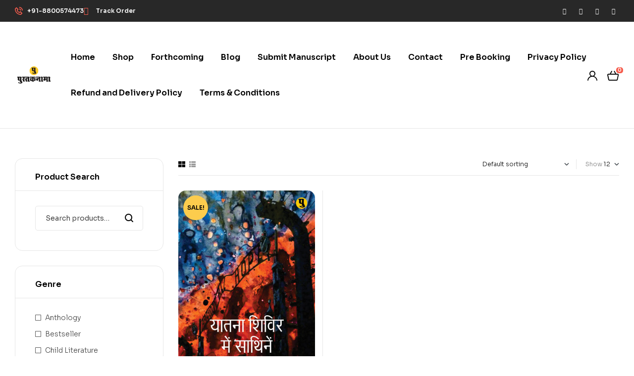

--- FILE ---
content_type: text/html; charset=UTF-8
request_url: https://pustaknaamaa.com/product-tag/devesh-path-sariya/
body_size: 20361
content:
<!doctype html>
<html lang="en-US">
<head>
	<meta charset="UTF-8">
	<meta name="viewport" content="width=device-width, initial-scale=1.0, maximum-scale=1.0">
	<link rel="profile" href="//gmpg.org/xfn/11">
	<meta name='robots' content='index, follow, max-image-preview:large, max-snippet:-1, max-video-preview:-1' />
<link rel="dns-prefetch" href="//fonts.googleapis.com">
<link rel="dns-prefetch" href="//s.w.org">

	<!-- This site is optimized with the Yoast SEO plugin v19.9 - https://yoast.com/wordpress/plugins/seo/ -->
	<title>Devesh Path Sariya Archives - pustaknaamaa.com</title>
	<link rel="canonical" href="https://pustaknaamaa.com/product-tag/devesh-path-sariya/" />
	<meta property="og:locale" content="en_US" />
	<meta property="og:type" content="article" />
	<meta property="og:title" content="Devesh Path Sariya Archives - pustaknaamaa.com" />
	<meta property="og:url" content="https://pustaknaamaa.com/product-tag/devesh-path-sariya/" />
	<meta property="og:site_name" content="pustaknaamaa.com" />
	<meta name="twitter:card" content="summary_large_image" />
	<script type="application/ld+json" class="yoast-schema-graph">{"@context":"https://schema.org","@graph":[{"@type":"CollectionPage","@id":"https://pustaknaamaa.com/product-tag/devesh-path-sariya/","url":"https://pustaknaamaa.com/product-tag/devesh-path-sariya/","name":"Devesh Path Sariya Archives - pustaknaamaa.com","isPartOf":{"@id":"https://pustaknaamaa.com/#website"},"primaryImageOfPage":{"@id":"https://pustaknaamaa.com/product-tag/devesh-path-sariya/#primaryimage"},"image":{"@id":"https://pustaknaamaa.com/product-tag/devesh-path-sariya/#primaryimage"},"thumbnailUrl":"https://pustaknaamaa.com/wp-content/uploads/2023/08/Yatna-shivir-mein-sathinein-Front.jpg","breadcrumb":{"@id":"https://pustaknaamaa.com/product-tag/devesh-path-sariya/#breadcrumb"},"inLanguage":"en-US"},{"@type":"ImageObject","inLanguage":"en-US","@id":"https://pustaknaamaa.com/product-tag/devesh-path-sariya/#primaryimage","url":"https://pustaknaamaa.com/wp-content/uploads/2023/08/Yatna-shivir-mein-sathinein-Front.jpg","contentUrl":"https://pustaknaamaa.com/wp-content/uploads/2023/08/Yatna-shivir-mein-sathinein-Front.jpg","width":1564,"height":2552},{"@type":"BreadcrumbList","@id":"https://pustaknaamaa.com/product-tag/devesh-path-sariya/#breadcrumb","itemListElement":[{"@type":"ListItem","position":1,"name":"Home","item":"https://pustaknaamaa.com/"},{"@type":"ListItem","position":2,"name":"Devesh Path Sariya"}]},{"@type":"WebSite","@id":"https://pustaknaamaa.com/#website","url":"https://pustaknaamaa.com/","name":"pustaknaamaa.com","description":"New Age Publication","publisher":{"@id":"https://pustaknaamaa.com/#organization"},"potentialAction":[{"@type":"SearchAction","target":{"@type":"EntryPoint","urlTemplate":"https://pustaknaamaa.com/?s={search_term_string}"},"query-input":"required name=search_term_string"}],"inLanguage":"en-US"},{"@type":"Organization","@id":"https://pustaknaamaa.com/#organization","name":"pustaknaamaa.com","url":"https://pustaknaamaa.com/","logo":{"@type":"ImageObject","inLanguage":"en-US","@id":"https://pustaknaamaa.com/#/schema/logo/image/","url":"https://pustaknaamaa.com/wp-content/uploads/2022/10/cropped-pustaknama-logo.png","contentUrl":"https://pustaknaamaa.com/wp-content/uploads/2022/10/cropped-pustaknama-logo.png","width":300,"height":200,"caption":"pustaknaamaa.com"},"image":{"@id":"https://pustaknaamaa.com/#/schema/logo/image/"}}]}</script>
	<!-- / Yoast SEO plugin. -->


<link rel='dns-prefetch' href='//www.googletagmanager.com' />
<link rel='dns-prefetch' href='//fonts.googleapis.com' />
<link rel="alternate" type="application/rss+xml" title="pustaknaamaa.com &raquo; Feed" href="https://pustaknaamaa.com/feed/" />
<link rel="alternate" type="application/rss+xml" title="pustaknaamaa.com &raquo; Comments Feed" href="https://pustaknaamaa.com/comments/feed/" />
<link rel="alternate" type="application/rss+xml" title="pustaknaamaa.com &raquo; Devesh Path Sariya Tag Feed" href="https://pustaknaamaa.com/product-tag/devesh-path-sariya/feed/" />
<script>
window._wpemojiSettings = {"baseUrl":"https:\/\/s.w.org\/images\/core\/emoji\/15.0.3\/72x72\/","ext":".png","svgUrl":"https:\/\/s.w.org\/images\/core\/emoji\/15.0.3\/svg\/","svgExt":".svg","source":{"concatemoji":"https:\/\/pustaknaamaa.com\/wp-includes\/js\/wp-emoji-release.min.js?ver=6.6.4"}};
/*! This file is auto-generated */
!function(i,n){var o,s,e;function c(e){try{var t={supportTests:e,timestamp:(new Date).valueOf()};sessionStorage.setItem(o,JSON.stringify(t))}catch(e){}}function p(e,t,n){e.clearRect(0,0,e.canvas.width,e.canvas.height),e.fillText(t,0,0);var t=new Uint32Array(e.getImageData(0,0,e.canvas.width,e.canvas.height).data),r=(e.clearRect(0,0,e.canvas.width,e.canvas.height),e.fillText(n,0,0),new Uint32Array(e.getImageData(0,0,e.canvas.width,e.canvas.height).data));return t.every(function(e,t){return e===r[t]})}function u(e,t,n){switch(t){case"flag":return n(e,"\ud83c\udff3\ufe0f\u200d\u26a7\ufe0f","\ud83c\udff3\ufe0f\u200b\u26a7\ufe0f")?!1:!n(e,"\ud83c\uddfa\ud83c\uddf3","\ud83c\uddfa\u200b\ud83c\uddf3")&&!n(e,"\ud83c\udff4\udb40\udc67\udb40\udc62\udb40\udc65\udb40\udc6e\udb40\udc67\udb40\udc7f","\ud83c\udff4\u200b\udb40\udc67\u200b\udb40\udc62\u200b\udb40\udc65\u200b\udb40\udc6e\u200b\udb40\udc67\u200b\udb40\udc7f");case"emoji":return!n(e,"\ud83d\udc26\u200d\u2b1b","\ud83d\udc26\u200b\u2b1b")}return!1}function f(e,t,n){var r="undefined"!=typeof WorkerGlobalScope&&self instanceof WorkerGlobalScope?new OffscreenCanvas(300,150):i.createElement("canvas"),a=r.getContext("2d",{willReadFrequently:!0}),o=(a.textBaseline="top",a.font="600 32px Arial",{});return e.forEach(function(e){o[e]=t(a,e,n)}),o}function t(e){var t=i.createElement("script");t.src=e,t.defer=!0,i.head.appendChild(t)}"undefined"!=typeof Promise&&(o="wpEmojiSettingsSupports",s=["flag","emoji"],n.supports={everything:!0,everythingExceptFlag:!0},e=new Promise(function(e){i.addEventListener("DOMContentLoaded",e,{once:!0})}),new Promise(function(t){var n=function(){try{var e=JSON.parse(sessionStorage.getItem(o));if("object"==typeof e&&"number"==typeof e.timestamp&&(new Date).valueOf()<e.timestamp+604800&&"object"==typeof e.supportTests)return e.supportTests}catch(e){}return null}();if(!n){if("undefined"!=typeof Worker&&"undefined"!=typeof OffscreenCanvas&&"undefined"!=typeof URL&&URL.createObjectURL&&"undefined"!=typeof Blob)try{var e="postMessage("+f.toString()+"("+[JSON.stringify(s),u.toString(),p.toString()].join(",")+"));",r=new Blob([e],{type:"text/javascript"}),a=new Worker(URL.createObjectURL(r),{name:"wpTestEmojiSupports"});return void(a.onmessage=function(e){c(n=e.data),a.terminate(),t(n)})}catch(e){}c(n=f(s,u,p))}t(n)}).then(function(e){for(var t in e)n.supports[t]=e[t],n.supports.everything=n.supports.everything&&n.supports[t],"flag"!==t&&(n.supports.everythingExceptFlag=n.supports.everythingExceptFlag&&n.supports[t]);n.supports.everythingExceptFlag=n.supports.everythingExceptFlag&&!n.supports.flag,n.DOMReady=!1,n.readyCallback=function(){n.DOMReady=!0}}).then(function(){return e}).then(function(){var e;n.supports.everything||(n.readyCallback(),(e=n.source||{}).concatemoji?t(e.concatemoji):e.wpemoji&&e.twemoji&&(t(e.twemoji),t(e.wpemoji)))}))}((window,document),window._wpemojiSettings);
</script>

<link rel='stylesheet' id='hfe-widgets-style-css' href='https://pustaknaamaa.com/wp-content/plugins/header-footer-elementor/inc/widgets-css/frontend.css?ver=2.4.8' media='all' />
<style id='wp-emoji-styles-inline-css'>

	img.wp-smiley, img.emoji {
		display: inline !important;
		border: none !important;
		box-shadow: none !important;
		height: 1em !important;
		width: 1em !important;
		margin: 0 0.07em !important;
		vertical-align: -0.1em !important;
		background: none !important;
		padding: 0 !important;
	}
</style>
<link rel='stylesheet' id='wp-block-library-css' href='https://pustaknaamaa.com/wp-includes/css/dist/block-library/style.min.css?ver=6.6.4' media='all' />
<style id='wp-block-library-theme-inline-css'>
.wp-block-audio :where(figcaption){color:#555;font-size:13px;text-align:center}.is-dark-theme .wp-block-audio :where(figcaption){color:#ffffffa6}.wp-block-audio{margin:0 0 1em}.wp-block-code{border:1px solid #ccc;border-radius:4px;font-family:Menlo,Consolas,monaco,monospace;padding:.8em 1em}.wp-block-embed :where(figcaption){color:#555;font-size:13px;text-align:center}.is-dark-theme .wp-block-embed :where(figcaption){color:#ffffffa6}.wp-block-embed{margin:0 0 1em}.blocks-gallery-caption{color:#555;font-size:13px;text-align:center}.is-dark-theme .blocks-gallery-caption{color:#ffffffa6}:root :where(.wp-block-image figcaption){color:#555;font-size:13px;text-align:center}.is-dark-theme :root :where(.wp-block-image figcaption){color:#ffffffa6}.wp-block-image{margin:0 0 1em}.wp-block-pullquote{border-bottom:4px solid;border-top:4px solid;color:currentColor;margin-bottom:1.75em}.wp-block-pullquote cite,.wp-block-pullquote footer,.wp-block-pullquote__citation{color:currentColor;font-size:.8125em;font-style:normal;text-transform:uppercase}.wp-block-quote{border-left:.25em solid;margin:0 0 1.75em;padding-left:1em}.wp-block-quote cite,.wp-block-quote footer{color:currentColor;font-size:.8125em;font-style:normal;position:relative}.wp-block-quote.has-text-align-right{border-left:none;border-right:.25em solid;padding-left:0;padding-right:1em}.wp-block-quote.has-text-align-center{border:none;padding-left:0}.wp-block-quote.is-large,.wp-block-quote.is-style-large,.wp-block-quote.is-style-plain{border:none}.wp-block-search .wp-block-search__label{font-weight:700}.wp-block-search__button{border:1px solid #ccc;padding:.375em .625em}:where(.wp-block-group.has-background){padding:1.25em 2.375em}.wp-block-separator.has-css-opacity{opacity:.4}.wp-block-separator{border:none;border-bottom:2px solid;margin-left:auto;margin-right:auto}.wp-block-separator.has-alpha-channel-opacity{opacity:1}.wp-block-separator:not(.is-style-wide):not(.is-style-dots){width:100px}.wp-block-separator.has-background:not(.is-style-dots){border-bottom:none;height:1px}.wp-block-separator.has-background:not(.is-style-wide):not(.is-style-dots){height:2px}.wp-block-table{margin:0 0 1em}.wp-block-table td,.wp-block-table th{word-break:normal}.wp-block-table :where(figcaption){color:#555;font-size:13px;text-align:center}.is-dark-theme .wp-block-table :where(figcaption){color:#ffffffa6}.wp-block-video :where(figcaption){color:#555;font-size:13px;text-align:center}.is-dark-theme .wp-block-video :where(figcaption){color:#ffffffa6}.wp-block-video{margin:0 0 1em}:root :where(.wp-block-template-part.has-background){margin-bottom:0;margin-top:0;padding:1.25em 2.375em}
</style>
<link rel='stylesheet' id='wc-blocks-vendors-style-css' href='https://pustaknaamaa.com/wp-content/plugins/woocommerce/packages/woocommerce-blocks/build/wc-blocks-vendors-style.css?ver=9.6.6' media='all' />
<link rel='stylesheet' id='wc-blocks-style-css' href='https://pustaknaamaa.com/wp-content/plugins/woocommerce/packages/woocommerce-blocks/build/wc-blocks-style.css?ver=9.6.6' media='all' />
<style id='joinchat-button-style-inline-css'>
.wp-block-joinchat-button{border:none!important;text-align:center}.wp-block-joinchat-button figure{display:table;margin:0 auto;padding:0}.wp-block-joinchat-button figcaption{font:normal normal 400 .6em/2em var(--wp--preset--font-family--system-font,sans-serif);margin:0;padding:0}.wp-block-joinchat-button .joinchat-button__qr{background-color:#fff;border:6px solid #25d366;border-radius:30px;box-sizing:content-box;display:block;height:200px;margin:auto;overflow:hidden;padding:10px;width:200px}.wp-block-joinchat-button .joinchat-button__qr canvas,.wp-block-joinchat-button .joinchat-button__qr img{display:block;margin:auto}.wp-block-joinchat-button .joinchat-button__link{align-items:center;background-color:#25d366;border:6px solid #25d366;border-radius:30px;display:inline-flex;flex-flow:row nowrap;justify-content:center;line-height:1.25em;margin:0 auto;text-decoration:none}.wp-block-joinchat-button .joinchat-button__link:before{background:transparent var(--joinchat-ico) no-repeat center;background-size:100%;content:"";display:block;height:1.5em;margin:-.75em .75em -.75em 0;width:1.5em}.wp-block-joinchat-button figure+.joinchat-button__link{margin-top:10px}@media (orientation:landscape)and (min-height:481px),(orientation:portrait)and (min-width:481px){.wp-block-joinchat-button.joinchat-button--qr-only figure+.joinchat-button__link{display:none}}@media (max-width:480px),(orientation:landscape)and (max-height:480px){.wp-block-joinchat-button figure{display:none}}

</style>
<link rel='stylesheet' id='bookory-gutenberg-blocks-css' href='https://pustaknaamaa.com/wp-content/themes/bookory/assets/css/base/gutenberg-blocks.css?ver=1.2.4' media='all' />
<style id='classic-theme-styles-inline-css'>
/*! This file is auto-generated */
.wp-block-button__link{color:#fff;background-color:#32373c;border-radius:9999px;box-shadow:none;text-decoration:none;padding:calc(.667em + 2px) calc(1.333em + 2px);font-size:1.125em}.wp-block-file__button{background:#32373c;color:#fff;text-decoration:none}
</style>
<style id='global-styles-inline-css'>
:root{--wp--preset--aspect-ratio--square: 1;--wp--preset--aspect-ratio--4-3: 4/3;--wp--preset--aspect-ratio--3-4: 3/4;--wp--preset--aspect-ratio--3-2: 3/2;--wp--preset--aspect-ratio--2-3: 2/3;--wp--preset--aspect-ratio--16-9: 16/9;--wp--preset--aspect-ratio--9-16: 9/16;--wp--preset--color--black: #000000;--wp--preset--color--cyan-bluish-gray: #abb8c3;--wp--preset--color--white: #ffffff;--wp--preset--color--pale-pink: #f78da7;--wp--preset--color--vivid-red: #cf2e2e;--wp--preset--color--luminous-vivid-orange: #ff6900;--wp--preset--color--luminous-vivid-amber: #fcb900;--wp--preset--color--light-green-cyan: #7bdcb5;--wp--preset--color--vivid-green-cyan: #00d084;--wp--preset--color--pale-cyan-blue: #8ed1fc;--wp--preset--color--vivid-cyan-blue: #0693e3;--wp--preset--color--vivid-purple: #9b51e0;--wp--preset--gradient--vivid-cyan-blue-to-vivid-purple: linear-gradient(135deg,rgba(6,147,227,1) 0%,rgb(155,81,224) 100%);--wp--preset--gradient--light-green-cyan-to-vivid-green-cyan: linear-gradient(135deg,rgb(122,220,180) 0%,rgb(0,208,130) 100%);--wp--preset--gradient--luminous-vivid-amber-to-luminous-vivid-orange: linear-gradient(135deg,rgba(252,185,0,1) 0%,rgba(255,105,0,1) 100%);--wp--preset--gradient--luminous-vivid-orange-to-vivid-red: linear-gradient(135deg,rgba(255,105,0,1) 0%,rgb(207,46,46) 100%);--wp--preset--gradient--very-light-gray-to-cyan-bluish-gray: linear-gradient(135deg,rgb(238,238,238) 0%,rgb(169,184,195) 100%);--wp--preset--gradient--cool-to-warm-spectrum: linear-gradient(135deg,rgb(74,234,220) 0%,rgb(151,120,209) 20%,rgb(207,42,186) 40%,rgb(238,44,130) 60%,rgb(251,105,98) 80%,rgb(254,248,76) 100%);--wp--preset--gradient--blush-light-purple: linear-gradient(135deg,rgb(255,206,236) 0%,rgb(152,150,240) 100%);--wp--preset--gradient--blush-bordeaux: linear-gradient(135deg,rgb(254,205,165) 0%,rgb(254,45,45) 50%,rgb(107,0,62) 100%);--wp--preset--gradient--luminous-dusk: linear-gradient(135deg,rgb(255,203,112) 0%,rgb(199,81,192) 50%,rgb(65,88,208) 100%);--wp--preset--gradient--pale-ocean: linear-gradient(135deg,rgb(255,245,203) 0%,rgb(182,227,212) 50%,rgb(51,167,181) 100%);--wp--preset--gradient--electric-grass: linear-gradient(135deg,rgb(202,248,128) 0%,rgb(113,206,126) 100%);--wp--preset--gradient--midnight: linear-gradient(135deg,rgb(2,3,129) 0%,rgb(40,116,252) 100%);--wp--preset--font-size--small: 14px;--wp--preset--font-size--medium: 23px;--wp--preset--font-size--large: 26px;--wp--preset--font-size--x-large: 42px;--wp--preset--font-size--normal: 16px;--wp--preset--font-size--huge: 37px;--wp--preset--spacing--20: 0.44rem;--wp--preset--spacing--30: 0.67rem;--wp--preset--spacing--40: 1rem;--wp--preset--spacing--50: 1.5rem;--wp--preset--spacing--60: 2.25rem;--wp--preset--spacing--70: 3.38rem;--wp--preset--spacing--80: 5.06rem;--wp--preset--shadow--natural: 6px 6px 9px rgba(0, 0, 0, 0.2);--wp--preset--shadow--deep: 12px 12px 50px rgba(0, 0, 0, 0.4);--wp--preset--shadow--sharp: 6px 6px 0px rgba(0, 0, 0, 0.2);--wp--preset--shadow--outlined: 6px 6px 0px -3px rgba(255, 255, 255, 1), 6px 6px rgba(0, 0, 0, 1);--wp--preset--shadow--crisp: 6px 6px 0px rgba(0, 0, 0, 1);}:where(.is-layout-flex){gap: 0.5em;}:where(.is-layout-grid){gap: 0.5em;}body .is-layout-flex{display: flex;}.is-layout-flex{flex-wrap: wrap;align-items: center;}.is-layout-flex > :is(*, div){margin: 0;}body .is-layout-grid{display: grid;}.is-layout-grid > :is(*, div){margin: 0;}:where(.wp-block-columns.is-layout-flex){gap: 2em;}:where(.wp-block-columns.is-layout-grid){gap: 2em;}:where(.wp-block-post-template.is-layout-flex){gap: 1.25em;}:where(.wp-block-post-template.is-layout-grid){gap: 1.25em;}.has-black-color{color: var(--wp--preset--color--black) !important;}.has-cyan-bluish-gray-color{color: var(--wp--preset--color--cyan-bluish-gray) !important;}.has-white-color{color: var(--wp--preset--color--white) !important;}.has-pale-pink-color{color: var(--wp--preset--color--pale-pink) !important;}.has-vivid-red-color{color: var(--wp--preset--color--vivid-red) !important;}.has-luminous-vivid-orange-color{color: var(--wp--preset--color--luminous-vivid-orange) !important;}.has-luminous-vivid-amber-color{color: var(--wp--preset--color--luminous-vivid-amber) !important;}.has-light-green-cyan-color{color: var(--wp--preset--color--light-green-cyan) !important;}.has-vivid-green-cyan-color{color: var(--wp--preset--color--vivid-green-cyan) !important;}.has-pale-cyan-blue-color{color: var(--wp--preset--color--pale-cyan-blue) !important;}.has-vivid-cyan-blue-color{color: var(--wp--preset--color--vivid-cyan-blue) !important;}.has-vivid-purple-color{color: var(--wp--preset--color--vivid-purple) !important;}.has-black-background-color{background-color: var(--wp--preset--color--black) !important;}.has-cyan-bluish-gray-background-color{background-color: var(--wp--preset--color--cyan-bluish-gray) !important;}.has-white-background-color{background-color: var(--wp--preset--color--white) !important;}.has-pale-pink-background-color{background-color: var(--wp--preset--color--pale-pink) !important;}.has-vivid-red-background-color{background-color: var(--wp--preset--color--vivid-red) !important;}.has-luminous-vivid-orange-background-color{background-color: var(--wp--preset--color--luminous-vivid-orange) !important;}.has-luminous-vivid-amber-background-color{background-color: var(--wp--preset--color--luminous-vivid-amber) !important;}.has-light-green-cyan-background-color{background-color: var(--wp--preset--color--light-green-cyan) !important;}.has-vivid-green-cyan-background-color{background-color: var(--wp--preset--color--vivid-green-cyan) !important;}.has-pale-cyan-blue-background-color{background-color: var(--wp--preset--color--pale-cyan-blue) !important;}.has-vivid-cyan-blue-background-color{background-color: var(--wp--preset--color--vivid-cyan-blue) !important;}.has-vivid-purple-background-color{background-color: var(--wp--preset--color--vivid-purple) !important;}.has-black-border-color{border-color: var(--wp--preset--color--black) !important;}.has-cyan-bluish-gray-border-color{border-color: var(--wp--preset--color--cyan-bluish-gray) !important;}.has-white-border-color{border-color: var(--wp--preset--color--white) !important;}.has-pale-pink-border-color{border-color: var(--wp--preset--color--pale-pink) !important;}.has-vivid-red-border-color{border-color: var(--wp--preset--color--vivid-red) !important;}.has-luminous-vivid-orange-border-color{border-color: var(--wp--preset--color--luminous-vivid-orange) !important;}.has-luminous-vivid-amber-border-color{border-color: var(--wp--preset--color--luminous-vivid-amber) !important;}.has-light-green-cyan-border-color{border-color: var(--wp--preset--color--light-green-cyan) !important;}.has-vivid-green-cyan-border-color{border-color: var(--wp--preset--color--vivid-green-cyan) !important;}.has-pale-cyan-blue-border-color{border-color: var(--wp--preset--color--pale-cyan-blue) !important;}.has-vivid-cyan-blue-border-color{border-color: var(--wp--preset--color--vivid-cyan-blue) !important;}.has-vivid-purple-border-color{border-color: var(--wp--preset--color--vivid-purple) !important;}.has-vivid-cyan-blue-to-vivid-purple-gradient-background{background: var(--wp--preset--gradient--vivid-cyan-blue-to-vivid-purple) !important;}.has-light-green-cyan-to-vivid-green-cyan-gradient-background{background: var(--wp--preset--gradient--light-green-cyan-to-vivid-green-cyan) !important;}.has-luminous-vivid-amber-to-luminous-vivid-orange-gradient-background{background: var(--wp--preset--gradient--luminous-vivid-amber-to-luminous-vivid-orange) !important;}.has-luminous-vivid-orange-to-vivid-red-gradient-background{background: var(--wp--preset--gradient--luminous-vivid-orange-to-vivid-red) !important;}.has-very-light-gray-to-cyan-bluish-gray-gradient-background{background: var(--wp--preset--gradient--very-light-gray-to-cyan-bluish-gray) !important;}.has-cool-to-warm-spectrum-gradient-background{background: var(--wp--preset--gradient--cool-to-warm-spectrum) !important;}.has-blush-light-purple-gradient-background{background: var(--wp--preset--gradient--blush-light-purple) !important;}.has-blush-bordeaux-gradient-background{background: var(--wp--preset--gradient--blush-bordeaux) !important;}.has-luminous-dusk-gradient-background{background: var(--wp--preset--gradient--luminous-dusk) !important;}.has-pale-ocean-gradient-background{background: var(--wp--preset--gradient--pale-ocean) !important;}.has-electric-grass-gradient-background{background: var(--wp--preset--gradient--electric-grass) !important;}.has-midnight-gradient-background{background: var(--wp--preset--gradient--midnight) !important;}.has-small-font-size{font-size: var(--wp--preset--font-size--small) !important;}.has-medium-font-size{font-size: var(--wp--preset--font-size--medium) !important;}.has-large-font-size{font-size: var(--wp--preset--font-size--large) !important;}.has-x-large-font-size{font-size: var(--wp--preset--font-size--x-large) !important;}
:where(.wp-block-post-template.is-layout-flex){gap: 1.25em;}:where(.wp-block-post-template.is-layout-grid){gap: 1.25em;}
:where(.wp-block-columns.is-layout-flex){gap: 2em;}:where(.wp-block-columns.is-layout-grid){gap: 2em;}
:root :where(.wp-block-pullquote){font-size: 1.5em;line-height: 1.6;}
</style>
<link rel='stylesheet' id='contact-form-7-css' href='https://pustaknaamaa.com/wp-content/plugins/contact-form-7/includes/css/styles.css?ver=5.7.7' media='all' />
<link rel='stylesheet' id='mas-wc-brands-style-css' href='https://pustaknaamaa.com/wp-content/plugins/mas-woocommerce-brands/assets/css/style.css?ver=1.0.9' media='all' />
<style id='woocommerce-inline-inline-css'>
.woocommerce form .form-row .required { visibility: visible; }
</style>
<link rel='stylesheet' id='extendify-utility-styles-css' href='https://pustaknaamaa.com/wp-content/plugins/extendify/public/build/utility-minimum.css?ver=6.6.4' media='all' />
<link rel='stylesheet' id='hfe-style-css' href='https://pustaknaamaa.com/wp-content/plugins/header-footer-elementor/assets/css/header-footer-elementor.css?ver=2.4.8' media='all' />
<link rel='stylesheet' id='elementor-icons-css' href='https://pustaknaamaa.com/wp-content/plugins/elementor/assets/lib/eicons/css/elementor-icons.min.css?ver=5.43.0' media='all' />
<link rel='stylesheet' id='elementor-frontend-css' href='https://pustaknaamaa.com/wp-content/uploads/elementor/css/custom-frontend.min.css?ver=1766008241' media='all' />
<link rel='stylesheet' id='elementor-post-10-css' href='https://pustaknaamaa.com/wp-content/uploads/elementor/css/post-10.css?ver=1766008242' media='all' />
<link rel='stylesheet' id='elementor-pro-css' href='https://pustaknaamaa.com/wp-content/uploads/elementor/css/custom-pro-frontend.min.css?ver=1766008242' media='all' />
<link rel='stylesheet' id='woo-variation-swatches-css' href='https://pustaknaamaa.com/wp-content/plugins/woo-variation-swatches/assets/css/frontend.min.css?ver=1725093352' media='all' />
<style id='woo-variation-swatches-inline-css'>
:root {
--wvs-tick:url("data:image/svg+xml;utf8,%3Csvg filter='drop-shadow(0px 0px 2px rgb(0 0 0 / .8))' xmlns='http://www.w3.org/2000/svg'  viewBox='0 0 30 30'%3E%3Cpath fill='none' stroke='%23ffffff' stroke-linecap='round' stroke-linejoin='round' stroke-width='4' d='M4 16L11 23 27 7'/%3E%3C/svg%3E");

--wvs-cross:url("data:image/svg+xml;utf8,%3Csvg filter='drop-shadow(0px 0px 5px rgb(255 255 255 / .6))' xmlns='http://www.w3.org/2000/svg' width='72px' height='72px' viewBox='0 0 24 24'%3E%3Cpath fill='none' stroke='%23ff0000' stroke-linecap='round' stroke-width='0.6' d='M5 5L19 19M19 5L5 19'/%3E%3C/svg%3E");
--wvs-single-product-item-width:30px;
--wvs-single-product-item-height:30px;
--wvs-single-product-item-font-size:16px}
</style>
<link rel='stylesheet' id='bookory-style-css' href='https://pustaknaamaa.com/wp-content/themes/bookory/style.css?ver=1.2.4' media='all' />
<link rel='stylesheet' id='slick-css' href='https://pustaknaamaa.com/wp-content/themes/bookory/assets/css/base/slick.css?ver=1.2.4' media='all' />
<link rel='stylesheet' id='slick-theme-css' href='https://pustaknaamaa.com/wp-content/themes/bookory/assets/css/base/slick-theme.css?ver=1.2.4' media='all' />
<link rel='stylesheet' id='bookory-fonts-css' href='//fonts.googleapis.com/css?family=Sora:300,400,500,600,700&#038;subset=latin%2Clatin-ext&#038;display=swap' media='all' />
<link rel='stylesheet' id='joinchat-css' href='https://pustaknaamaa.com/wp-content/plugins/creame-whatsapp-me/public/css/joinchat-btn.min.css?ver=5.1.6' media='all' />
<style id='joinchat-inline-css'>
.joinchat{--red:37;--green:211;--blue:102;--bw:100}
</style>
<link rel='stylesheet' id='hfe-elementor-icons-css' href='https://pustaknaamaa.com/wp-content/plugins/elementor/assets/lib/eicons/css/elementor-icons.min.css?ver=5.34.0' media='all' />
<link rel='stylesheet' id='hfe-icons-list-css' href='https://pustaknaamaa.com/wp-content/plugins/elementor/assets/css/widget-icon-list.min.css?ver=3.24.3' media='all' />
<link rel='stylesheet' id='hfe-social-icons-css' href='https://pustaknaamaa.com/wp-content/plugins/elementor/assets/css/widget-social-icons.min.css?ver=3.24.0' media='all' />
<link rel='stylesheet' id='hfe-social-share-icons-brands-css' href='https://pustaknaamaa.com/wp-content/plugins/elementor/assets/lib/font-awesome/css/brands.css?ver=5.15.3' media='all' />
<link rel='stylesheet' id='hfe-social-share-icons-fontawesome-css' href='https://pustaknaamaa.com/wp-content/plugins/elementor/assets/lib/font-awesome/css/fontawesome.css?ver=5.15.3' media='all' />
<link rel='stylesheet' id='hfe-nav-menu-icons-css' href='https://pustaknaamaa.com/wp-content/plugins/elementor/assets/lib/font-awesome/css/solid.css?ver=5.15.3' media='all' />
<link rel='stylesheet' id='hfe-widget-blockquote-css' href='https://pustaknaamaa.com/wp-content/plugins/elementor-pro/assets/css/widget-blockquote.min.css?ver=3.25.0' media='all' />
<link rel='stylesheet' id='hfe-mega-menu-css' href='https://pustaknaamaa.com/wp-content/plugins/elementor-pro/assets/css/widget-mega-menu.min.css?ver=3.26.2' media='all' />
<link rel='stylesheet' id='hfe-nav-menu-widget-css' href='https://pustaknaamaa.com/wp-content/plugins/elementor-pro/assets/css/widget-nav-menu.min.css?ver=3.26.0' media='all' />
<link rel='stylesheet' id='bookory-woocommerce-style-css' href='https://pustaknaamaa.com/wp-content/themes/bookory/assets/css/woocommerce/woocommerce.css?ver=1.2.4' media='all' />
<link rel='stylesheet' id='tooltipster-css' href='https://pustaknaamaa.com/wp-content/themes/bookory/assets/css/libs/tooltipster.bundle.min.css?ver=1.2.4' media='all' />
<link rel='stylesheet' id='bookory-child-style-css' href='https://pustaknaamaa.com/wp-content/themes/bookory-child/style.css?ver=1.2.4' media='all' />
<link rel='stylesheet' id='elementor-gf-local-sora-css' href='http://pustaknaamaa.com/wp-content/uploads/elementor/google-fonts/css/sora.css?ver=1755108621' media='all' />
<script src="https://pustaknaamaa.com/wp-includes/js/jquery/jquery.min.js?ver=3.7.1" id="jquery-core-js"></script>
<script src="https://pustaknaamaa.com/wp-includes/js/jquery/jquery-migrate.min.js?ver=3.4.1" id="jquery-migrate-js"></script>
<script id="jquery-js-after">
!function($){"use strict";$(document).ready(function(){$(this).scrollTop()>100&&$(".hfe-scroll-to-top-wrap").removeClass("hfe-scroll-to-top-hide"),$(window).scroll(function(){$(this).scrollTop()<100?$(".hfe-scroll-to-top-wrap").fadeOut(300):$(".hfe-scroll-to-top-wrap").fadeIn(300)}),$(".hfe-scroll-to-top-wrap").on("click",function(){$("html, body").animate({scrollTop:0},300);return!1})})}(jQuery);
!function($){'use strict';$(document).ready(function(){var bar=$('.hfe-reading-progress-bar');if(!bar.length)return;$(window).on('scroll',function(){var s=$(window).scrollTop(),d=$(document).height()-$(window).height(),p=d? s/d*100:0;bar.css('width',p+'%')});});}(jQuery);
</script>
<script src="https://pustaknaamaa.com/wp-content/plugins/ithink-logistics-ecommerce-shipping-in-india/assets/js/pincode.js?ver=6.6.4" id="pincode-js-js"></script>

<!-- Google tag (gtag.js) snippet added by Site Kit -->

<!-- Google Analytics snippet added by Site Kit -->
<script src="https://www.googletagmanager.com/gtag/js?id=G-64JWZ7QNVQ" id="google_gtagjs-js" async></script>
<script id="google_gtagjs-js-after">
window.dataLayer = window.dataLayer || [];function gtag(){dataLayer.push(arguments);}
gtag("set","linker",{"domains":["pustaknaamaa.com"]});
gtag("js", new Date());
gtag("set", "developer_id.dZTNiMT", true);
gtag("config", "G-64JWZ7QNVQ");
</script>

<!-- End Google tag (gtag.js) snippet added by Site Kit -->
<link rel="https://api.w.org/" href="https://pustaknaamaa.com/wp-json/" /><link rel="alternate" title="JSON" type="application/json" href="https://pustaknaamaa.com/wp-json/wp/v2/product_tag/282" /><link rel="EditURI" type="application/rsd+xml" title="RSD" href="https://pustaknaamaa.com/xmlrpc.php?rsd" />
<meta name="generator" content="WordPress 6.6.4" />
<meta name="generator" content="WooCommerce 7.5.1" />
<meta name="generator" content="Site Kit by Google 1.131.0" /><script type="text/javascript">
           var ajaxurl = "https://pustaknaamaa.com/wp-admin/admin-ajax.php";
         </script>	<noscript><style>.woocommerce-product-gallery{ opacity: 1 !important; }</style></noscript>
	<meta name="generator" content="Elementor 3.31.2; features: additional_custom_breakpoints, e_element_cache; settings: css_print_method-external, google_font-enabled, font_display-auto">
			<style>
				.e-con.e-parent:nth-of-type(n+4):not(.e-lazyloaded):not(.e-no-lazyload),
				.e-con.e-parent:nth-of-type(n+4):not(.e-lazyloaded):not(.e-no-lazyload) * {
					background-image: none !important;
				}
				@media screen and (max-height: 1024px) {
					.e-con.e-parent:nth-of-type(n+3):not(.e-lazyloaded):not(.e-no-lazyload),
					.e-con.e-parent:nth-of-type(n+3):not(.e-lazyloaded):not(.e-no-lazyload) * {
						background-image: none !important;
					}
				}
				@media screen and (max-height: 640px) {
					.e-con.e-parent:nth-of-type(n+2):not(.e-lazyloaded):not(.e-no-lazyload),
					.e-con.e-parent:nth-of-type(n+2):not(.e-lazyloaded):not(.e-no-lazyload) * {
						background-image: none !important;
					}
				}
			</style>
			<meta name="generator" content="Powered by Slider Revolution 6.6.4 - responsive, Mobile-Friendly Slider Plugin for WordPress with comfortable drag and drop interface." />
<link rel="icon" href="https://pustaknaamaa.com/wp-content/uploads/2022/10/cropped-logo-1-32x32.png" sizes="32x32" />
<link rel="icon" href="https://pustaknaamaa.com/wp-content/uploads/2022/10/cropped-logo-1-192x192.png" sizes="192x192" />
<link rel="apple-touch-icon" href="https://pustaknaamaa.com/wp-content/uploads/2022/10/cropped-logo-1-180x180.png" />
<meta name="msapplication-TileImage" content="https://pustaknaamaa.com/wp-content/uploads/2022/10/cropped-logo-1-270x270.png" />
<script>function setREVStartSize(e){
			//window.requestAnimationFrame(function() {
				window.RSIW = window.RSIW===undefined ? window.innerWidth : window.RSIW;
				window.RSIH = window.RSIH===undefined ? window.innerHeight : window.RSIH;
				try {
					var pw = document.getElementById(e.c).parentNode.offsetWidth,
						newh;
					pw = pw===0 || isNaN(pw) || (e.l=="fullwidth" || e.layout=="fullwidth") ? window.RSIW : pw;
					e.tabw = e.tabw===undefined ? 0 : parseInt(e.tabw);
					e.thumbw = e.thumbw===undefined ? 0 : parseInt(e.thumbw);
					e.tabh = e.tabh===undefined ? 0 : parseInt(e.tabh);
					e.thumbh = e.thumbh===undefined ? 0 : parseInt(e.thumbh);
					e.tabhide = e.tabhide===undefined ? 0 : parseInt(e.tabhide);
					e.thumbhide = e.thumbhide===undefined ? 0 : parseInt(e.thumbhide);
					e.mh = e.mh===undefined || e.mh=="" || e.mh==="auto" ? 0 : parseInt(e.mh,0);
					if(e.layout==="fullscreen" || e.l==="fullscreen")
						newh = Math.max(e.mh,window.RSIH);
					else{
						e.gw = Array.isArray(e.gw) ? e.gw : [e.gw];
						for (var i in e.rl) if (e.gw[i]===undefined || e.gw[i]===0) e.gw[i] = e.gw[i-1];
						e.gh = e.el===undefined || e.el==="" || (Array.isArray(e.el) && e.el.length==0)? e.gh : e.el;
						e.gh = Array.isArray(e.gh) ? e.gh : [e.gh];
						for (var i in e.rl) if (e.gh[i]===undefined || e.gh[i]===0) e.gh[i] = e.gh[i-1];
											
						var nl = new Array(e.rl.length),
							ix = 0,
							sl;
						e.tabw = e.tabhide>=pw ? 0 : e.tabw;
						e.thumbw = e.thumbhide>=pw ? 0 : e.thumbw;
						e.tabh = e.tabhide>=pw ? 0 : e.tabh;
						e.thumbh = e.thumbhide>=pw ? 0 : e.thumbh;
						for (var i in e.rl) nl[i] = e.rl[i]<window.RSIW ? 0 : e.rl[i];
						sl = nl[0];
						for (var i in nl) if (sl>nl[i] && nl[i]>0) { sl = nl[i]; ix=i;}
						var m = pw>(e.gw[ix]+e.tabw+e.thumbw) ? 1 : (pw-(e.tabw+e.thumbw)) / (e.gw[ix]);
						newh =  (e.gh[ix] * m) + (e.tabh + e.thumbh);
					}
					var el = document.getElementById(e.c);
					if (el!==null && el) el.style.height = newh+"px";
					el = document.getElementById(e.c+"_wrapper");
					if (el!==null && el) {
						el.style.height = newh+"px";
						el.style.display = "block";
					}
				} catch(e){
					console.log("Failure at Presize of Slider:" + e)
				}
			//});
		  };</script>
		<style id="wp-custom-css">
			/* Review Section Fix */
.review-section, 
.testimonial, 
.customer-reviews {
    max-width: 800px !important;
    margin: 0 auto !important;
    padding: 20px !important;
    column-count: 1 !important;
    text-align: justify !important;
    line-height: 1.7em !important;
}

/* Avatars alignment fix */
.review-section img,
.testimonial img,
.customer-reviews img {
    width: 60px !important;
    height: 60px !important;
    border-radius: 50% !important;
    margin-right: 10px !important;
}
		</style>
		</head>
<body class="archive tax-product_tag term-devesh-path-sariya term-282 wp-custom-logo wp-embed-responsive theme-bookory woocommerce woocommerce-page woocommerce-no-js ehf-template-bookory ehf-stylesheet-bookory-child woo-variation-swatches wvs-behavior-blur wvs-theme-bookory-child wvs-show-label wvs-tooltip chrome has-post-thumbnail woocommerce-active product-block-style-1 bookory-archive-product bookory-sidebar-left bookory-product-laptop-3 bookory-product-tablet-2 bookory-product-mobile-2 elementor-default elementor-kit-10">

<div id="page" class="hfeed site">
     		<div data-elementor-type="wp-post" data-elementor-id="125" class="elementor elementor-125" data-elementor-post-type="elementor-hf">
						<div class="elementor-section elementor-top-section elementor-element elementor-element-f87b6fa elementor-section-height-min-height elementor-section-stretched elementor-section-boxed elementor-section-height-default elementor-section-items-middle" data-id="f87b6fa" data-element_type="section" data-settings="{&quot;stretch_section&quot;:&quot;section-stretched&quot;,&quot;background_background&quot;:&quot;classic&quot;}">
						<div class="elementor-container elementor-column-gap-no">
					<div class="elementor-column elementor-col-50 elementor-top-column elementor-element elementor-element-cb137cb" data-id="cb137cb" data-element_type="column">
			<div class="elementor-widget-wrap elementor-element-populated">
						<div class="elementor-element elementor-element-7ab420c elementor-widget__width-auto elementor-hidden-mobile elementor-icon-list--layout-inline elementor-list-item-link-full_width elementor-widget elementor-widget-icon-list" data-id="7ab420c" data-element_type="widget" data-widget_type="icon-list.default">
				<div class="elementor-widget-container">
							<ul class="elementor-icon-list-items elementor-inline-items">
							<li class="elementor-icon-list-item elementor-inline-item">
											<a href="tel:8800574473">

												<span class="elementor-icon-list-icon">
							<i aria-hidden="true" class="bookory-icon- bookory-icon-phone"></i>						</span>
										<span class="elementor-icon-list-text">+91-8800574473</span>
											</a>
									</li>
								<li class="elementor-icon-list-item elementor-inline-item">
											<a href="https://pustaknaamaa.com/track-order/">

												<span class="elementor-icon-list-icon">
							<i aria-hidden="true" class="fas fa-shipping-fast"></i>						</span>
										<span class="elementor-icon-list-text">Track Order</span>
											</a>
									</li>
						</ul>
						</div>
				</div>
					</div>
		</div>
				<div class="elementor-column elementor-col-50 elementor-top-column elementor-element elementor-element-5df76f4" data-id="5df76f4" data-element_type="column">
			<div class="elementor-widget-wrap elementor-element-populated">
						<div class="elementor-element elementor-element-f7280a0 e-grid-align-right elementor-shape-rounded elementor-grid-0 elementor-widget elementor-widget-social-icons" data-id="f7280a0" data-element_type="widget" data-widget_type="social-icons.default">
				<div class="elementor-widget-container">
							<div class="elementor-social-icons-wrapper elementor-grid" role="list">
							<span class="elementor-grid-item" role="listitem">
					<a class="elementor-icon elementor-social-icon elementor-social-icon-facebook elementor-animation-shrink elementor-repeater-item-4278efd" href="#" target="_blank">
						<span class="elementor-screen-only">Facebook</span>
						<i class="fab fa-facebook"></i>					</a>
				</span>
							<span class="elementor-grid-item" role="listitem">
					<a class="elementor-icon elementor-social-icon elementor-social-icon-twitter elementor-animation-shrink elementor-repeater-item-e0fa643" href="#" target="_blank">
						<span class="elementor-screen-only">Twitter</span>
						<i class="fab fa-twitter"></i>					</a>
				</span>
							<span class="elementor-grid-item" role="listitem">
					<a class="elementor-icon elementor-social-icon elementor-social-icon-instagram elementor-animation-shrink elementor-repeater-item-19496a5" href="#" target="_blank">
						<span class="elementor-screen-only">Instagram</span>
						<i class="fab fa-instagram"></i>					</a>
				</span>
							<span class="elementor-grid-item" role="listitem">
					<a class="elementor-icon elementor-social-icon elementor-social-icon-youtube elementor-animation-shrink elementor-repeater-item-3175faa" target="_blank">
						<span class="elementor-screen-only">Youtube</span>
						<i class="fab fa-youtube"></i>					</a>
				</span>
					</div>
						</div>
				</div>
					</div>
		</div>
					</div>
		</div>
				<div class="elementor-section elementor-top-section elementor-element elementor-element-ae4fcde elementor-section-stretched elementor-section-boxed elementor-section-height-default elementor-section-height-default" data-id="ae4fcde" data-element_type="section" data-settings="{&quot;stretch_section&quot;:&quot;section-stretched&quot;}">
						<div class="elementor-container elementor-column-gap-no">
					<div class="elementor-column elementor-col-100 elementor-top-column elementor-element elementor-element-6132e73" data-id="6132e73" data-element_type="column">
			<div class="elementor-widget-wrap">
							</div>
		</div>
					</div>
		</div>
				</div>
			<header id="masthead" class="site-header header-1" role="banner">
    <div class="header-container">
        <div class="container header-main">
            <div class="header-left">
                        <div class="site-branding">
            <a href="https://pustaknaamaa.com/" class="custom-logo-link" rel="home"><img fetchpriority="high" width="300" height="200" src="https://pustaknaamaa.com/wp-content/uploads/2022/10/cropped-pustaknama-logo.png" class="custom-logo" alt="pustaknaamaa.com" decoding="async" /></a>        <div class="site-branding-text">
                            <p class="site-title"><a href="https://pustaknaamaa.com/"
                                         rel="home">pustaknaamaa.com</a></p>
            
                            <p class="site-description">New Age Publication</p>
                    </div><!-- .site-branding-text -->
                </div>
                            <div class="site-header-cart header-cart-mobile">
                                <a class="cart-contents" href="https://pustaknaamaa.com/cart/" title="View your shopping cart">
                            <span class="count">0</span>
                <span class="woocommerce-Price-amount amount"><bdi><span class="woocommerce-Price-currencySymbol">&#8377;</span>0.00</bdi></span>                    </a>
                            </div>
                                                <a href="#" class="menu-mobile-nav-button">
				<span
                        class="toggle-text screen-reader-text">Menu</span>
                <div class="bookory-icon">
                    <span class="icon-1"></span>
                    <span class="icon-2"></span>
                    <span class="icon-3"></span>
                </div>
            </a>
                        </div>
            <div class="header-center">
                        <nav class="main-navigation" role="navigation"
             aria-label="Primary Navigation">
            <div class="primary-navigation"><ul id="menu-main-menu" class="menu"><li id="menu-item-6622" class="menu-item menu-item-type-post_type menu-item-object-page menu-item-home menu-item-6622"><a href="https://pustaknaamaa.com/">Home</a></li>
<li id="menu-item-6625" class="menu-item menu-item-type-post_type menu-item-object-page menu-item-6625"><a href="https://pustaknaamaa.com/shop/">Shop</a></li>
<li id="menu-item-7702" class="menu-item menu-item-type-post_type menu-item-object-page menu-item-7702"><a href="https://pustaknaamaa.com/forthcoming/">Forthcoming</a></li>
<li id="menu-item-6723" class="menu-item menu-item-type-post_type menu-item-object-page menu-item-6723"><a href="https://pustaknaamaa.com/blog-list/">Blog</a></li>
<li id="menu-item-6947" class="menu-item menu-item-type-post_type menu-item-object-page menu-item-6947"><a href="https://pustaknaamaa.com/submit-manuscript/">Submit Manuscript</a></li>
<li id="menu-item-6623" class="menu-item menu-item-type-post_type menu-item-object-page menu-item-6623"><a href="https://pustaknaamaa.com/about-us/">About Us</a></li>
<li id="menu-item-6624" class="menu-item menu-item-type-post_type menu-item-object-page menu-item-6624"><a href="https://pustaknaamaa.com/contact/">Contact</a></li>
<li id="menu-item-7703" class="menu-item menu-item-type-post_type menu-item-object-page menu-item-7703"><a href="https://pustaknaamaa.com/pre-booking/">Pre Booking</a></li>
<li id="menu-item-7937" class="menu-item menu-item-type-post_type menu-item-object-page menu-item-7937"><a href="https://pustaknaamaa.com/privacy-policy/">Privacy Policy</a></li>
<li id="menu-item-7938" class="menu-item menu-item-type-post_type menu-item-object-page menu-item-7938"><a href="https://pustaknaamaa.com/refund_returns/">Refund and Delivery Policy</a></li>
<li id="menu-item-7939" class="menu-item menu-item-type-post_type menu-item-object-page menu-item-7939"><a href="https://pustaknaamaa.com/terms-conditions/">Terms &#038; Conditions</a></li>
</ul></div>        </nav>
                    </div>
            <div class="header-right desktop-hide-down">
                <div class="header-group-action">
                            <div class="site-header-account">
            <a href="https://pustaknaamaa.com/my-account/">
                <i class="bookory-icon-account"></i>
            </a>
            <div class="account-dropdown">

            </div>
        </div>
                    <div class="site-header-cart menu">
                        <a class="cart-contents" href="https://pustaknaamaa.com/cart/" title="View your shopping cart">
                            <span class="count">0</span>
                <span class="woocommerce-Price-amount amount"><bdi><span class="woocommerce-Price-currencySymbol">&#8377;</span>0.00</bdi></span>                    </a>
                                    </div>
                            </div>
            </div>
        </div>
    </div>
</header><!-- #masthead -->

	<div id="content" class="site-content" tabindex="-1">
		<div class="col-full">

<div class="woocommerce"></div><div id="primary" class="content-area">
    <main id="main" class="site-main" role="main">        <header class="woocommerce-products-header">
            
                    </header>
        <div class="woocommerce-notices-wrapper"></div>        <div class="bookory-sorting">
                        <a href="#" class="filter-toggle" aria-expanded="false">
                <i class="bookory-icon-sliders-v"></i><span>Filter</span></a>
                        <a href="#" class="filter-toggle-dropdown" aria-expanded="false">
                <i class="bookory-icon-sliders-v"></i><span>Filter</span></a>
                    <div class="gridlist-toggle desktop-hide-down">
            <a href="/product-tag/devesh-path-sariya/?layout=grid" id="grid" class="active" title="Grid View"><i class="bookory-icon-th-large"></i></a>
            <a href="/product-tag/devesh-path-sariya/?layout=list" id="list" class="" title="List View"><i class="bookory-icon-th-list"></i></a>
        </div>
        <form class="woocommerce-ordering" method="get">
	<select name="orderby" class="orderby" aria-label="Shop order">
					<option value="menu_order"  selected='selected'>Default sorting</option>
					<option value="popularity" >Sort by popularity</option>
					<option value="rating" >Sort by average rating</option>
					<option value="date" >Sort by latest</option>
					<option value="price" >Sort by price: low to high</option>
					<option value="price-desc" >Sort by price: high to low</option>
			</select>
	<input type="hidden" name="paged" value="1" />
	</form>

        <div class="bookory-products-per-page">

            <label for="per_page" class="per-page-title">Show</label>
            <select name="per_page" id="per_page">
                                    <option value="https://pustaknaamaa.com/product-tag/devesh-path-sariya/?per_page=6" >
                        6                    </option>
                                    <option value="https://pustaknaamaa.com/product-tag/devesh-path-sariya/?per_page=9" >
                        9                    </option>
                                    <option value="https://pustaknaamaa.com/product-tag/devesh-path-sariya/?per_page=12" selected>
                        12                    </option>
                                    <option value="https://pustaknaamaa.com/product-tag/devesh-path-sariya/?per_page=15" >
                        15                    </option>
                                    <option value="https://pustaknaamaa.com/product-tag/devesh-path-sariya/?per_page=18" >
                        18                    </option>
                            </select>
        </div>
                </div>
        <div class="bookory-products-overflow">
            <ul class="bookory-products products columns-3">

<li class="product-style-default product type-product post-7473 status-publish first instock product_cat-new-launched product_cat-poetry product_cat-translation product_tag-devesh-path-sariya product_tag-john-guzlowski product_tag-yatna-shivir-mein-sathinein product_tag-279 product_tag-281 has-post-thumbnail sale taxable shipping-taxable purchasable product-type-simple">
        <div class="product-block">
        <div class="product-transition">
            
	<span class="onsale">Sale!</span>
	<div class="product-image"><img width="450" height="734" src="https://pustaknaamaa.com/wp-content/uploads/2023/08/Yatna-shivir-mein-sathinein-Front-450x734.jpg" class="attachment-woocommerce_thumbnail size-woocommerce_thumbnail" alt="" decoding="async" srcset="https://pustaknaamaa.com/wp-content/uploads/2023/08/Yatna-shivir-mein-sathinein-Front-450x734.jpg 450w, https://pustaknaamaa.com/wp-content/uploads/2023/08/Yatna-shivir-mein-sathinein-Front-184x300.jpg 184w, https://pustaknaamaa.com/wp-content/uploads/2023/08/Yatna-shivir-mein-sathinein-Front-628x1024.jpg 628w, https://pustaknaamaa.com/wp-content/uploads/2023/08/Yatna-shivir-mein-sathinein-Front-768x1253.jpg 768w, https://pustaknaamaa.com/wp-content/uploads/2023/08/Yatna-shivir-mein-sathinein-Front-941x1536.jpg 941w, https://pustaknaamaa.com/wp-content/uploads/2023/08/Yatna-shivir-mein-sathinein-Front-1255x2048.jpg 1255w, https://pustaknaamaa.com/wp-content/uploads/2023/08/Yatna-shivir-mein-sathinein-Front-800x1305.jpg 800w, https://pustaknaamaa.com/wp-content/uploads/2023/08/Yatna-shivir-mein-sathinein-Front.jpg 1564w" sizes="(max-width: 450px) 100vw, 450px" /></div>            <div class="group-action">
                <div class="shop-action vertical">
                                        <div class="opal-add-to-cart-button">
                        <a href="?add-to-cart=7473" data-quantity="1" class="button wp-element-button product_type_simple add_to_cart_button ajax_add_to_cart" data-product_id="7473" data-product_sku="" aria-label="Add &ldquo;Yatna Shivir Mein Sathinein&rdquo; to your cart" rel="nofollow">Add to cart</a>                    </div>
                                    </div>
            </div>
            <a href="https://pustaknaamaa.com/product/yatna-shivir-mein-sathinein/" class="woocommerce-LoopProduct-link woocommerce-loop-product__link"></a>        </div>
        <div class="product-caption">
            <h3 class="woocommerce-loop-product__title"><a href="https://pustaknaamaa.com/product/yatna-shivir-mein-sathinein/">Yatna Shivir Mein Sathinein</a></h3><div class="count-review"><div class="star-rating"></div><span>0</span></div>            <div class="woocommerce-loop-product__author"><a href="https://pustaknaamaa.com/book-author/john-guzlowski/">John Guzlowski</a>, <a href="https://pustaknaamaa.com/book-author/devesh-path-sariya/">Translator : Devesh Path Sariya</a></div>
	<span class="price"><del><span class="woocommerce-Price-amount amount"><bdi><span class="woocommerce-Price-currencySymbol">&#8377;</span>200.00</bdi></span></del>&nbsp;<ins><span class="woocommerce-Price-amount amount"><bdi><span class="woocommerce-Price-currencySymbol">&#8377;</span>180.00</bdi></span></ins></span>
        </div>
    </div>
    </li>
</ul>
        </div>
        <nav class="woocommerce-pagination">
    </nav>
	</main><!-- #main -->
</div><!-- #primary -->
<div id="secondary" class="widget-area" role="complementary">
    <div id="woocommerce_product_search-9" class="widget woocommerce widget_product_search"><span class="gamma widget-title">Product Search</span>        <div class="ajax-search-result d-none">
        </div>
        <form role="search" method="get" class="woocommerce-product-search" action="https://pustaknaamaa.com/">
	<label class="screen-reader-text" for="woocommerce-product-search-field-0">Search for:</label>
	<input type="search" id="woocommerce-product-search-field-0" class="search-field" placeholder="Search products&hellip;" autocomplete="off" value="" name="s" />
	<button type="submit" value="Search">Search</button>
	<input type="hidden" name="post_type" value="product" />
</form>
</div><div id="woocommerce_product_categories-1" class="widget woocommerce widget_product_categories"><span class="gamma widget-title">Genre</span><ul class="product-categories"><li class="cat-item cat-item-28"><a href="https://pustaknaamaa.com/product-category/anthology/">Anthology</a></li>
<li class="cat-item cat-item-46"><a href="https://pustaknaamaa.com/product-category/bestseller/">Bestseller</a></li>
<li class="cat-item cat-item-38"><a href="https://pustaknaamaa.com/product-category/child-literature/">Child Literature</a></li>
<li class="cat-item cat-item-39"><a href="https://pustaknaamaa.com/product-category/cinema/">Cinema</a></li>
<li class="cat-item cat-item-37"><a href="https://pustaknaamaa.com/product-category/classics/">Classics</a></li>
<li class="cat-item cat-item-29"><a href="https://pustaknaamaa.com/product-category/criticism/">Criticism</a></li>
<li class="cat-item cat-item-44"><a href="https://pustaknaamaa.com/product-category/diaspora/">Diaspora</a></li>
<li class="cat-item cat-item-30 cat-parent"><a href="https://pustaknaamaa.com/product-category/fiction/">Fiction</a><ul class='children'>
<li class="cat-item cat-item-283"><a href="https://pustaknaamaa.com/product-category/fiction/drama/">Drama</a></li>
<li class="cat-item cat-item-349"><a href="https://pustaknaamaa.com/product-category/fiction/memoir/">Memoir</a></li>
<li class="cat-item cat-item-131"><a href="https://pustaknaamaa.com/product-category/fiction/novel/">Novel</a></li>
<li class="cat-item cat-item-345"><a href="https://pustaknaamaa.com/product-category/fiction/satire/">satire</a></li>
<li class="cat-item cat-item-306"><a href="https://pustaknaamaa.com/product-category/fiction/short-stories/">Short-Stories</a></li>
</ul>
</li>
<li class="cat-item cat-item-47"><a href="https://pustaknaamaa.com/product-category/forthcomming/">Forthcomming</a></li>
<li class="cat-item cat-item-16"><a href="https://pustaknaamaa.com/product-category/miscellaneous/">Miscellaneous</a></li>
<li class="cat-item cat-item-51"><a href="https://pustaknaamaa.com/product-category/new-launched/">New Launched</a></li>
<li class="cat-item cat-item-31"><a href="https://pustaknaamaa.com/product-category/non-fiction/">Non-fiction</a></li>
<li class="cat-item cat-item-33 cat-parent"><a href="https://pustaknaamaa.com/product-category/poetry/">Poetry</a><ul class='children'>
<li class="cat-item cat-item-235"><a href="https://pustaknaamaa.com/product-category/poetry/ghazal/">Ghazal</a></li>
</ul>
</li>
<li class="cat-item cat-item-166"><a href="https://pustaknaamaa.com/product-category/pre-booking/">Pre-Booking</a></li>
<li class="cat-item cat-item-36"><a href="https://pustaknaamaa.com/product-category/translation/">Translation</a></li>
</ul></div><div id="woocommerce_layered_nav-1" class="widget woocommerce widget_layered_nav woocommerce-widget-layered-nav"><span class="gamma widget-title">Authors</span><ul class="woocommerce-widget-layered-nav-list"><li class="woocommerce-widget-layered-nav-list__item wc-layered-nav-term "><a rel="nofollow" href="https://pustaknaamaa.com/product-tag/devesh-path-sariya/?filter_book-author=john-guzlowski">John Guzlowski</a> <span class="count">(1)</span></li><li class="woocommerce-widget-layered-nav-list__item wc-layered-nav-term "><a rel="nofollow" href="https://pustaknaamaa.com/product-tag/devesh-path-sariya/?filter_book-author=devesh-path-sariya">Translator : Devesh Path Sariya</a> <span class="count">(1)</span></li></ul></div><div id="woocommerce_products-1" class="widget woocommerce widget_products"><span class="gamma widget-title">Featured Books</span><ul class="product_list_widget"><li class="product">
	<div class="product-list-inner">
		
		<a href="https://pustaknaamaa.com/product/bharat-gatha/">
            			<img width="450" height="729" src="https://pustaknaamaa.com/wp-content/uploads/2025/06/Bharat-Gatha-Final-coverfront-450x729.jpg" class="attachment-woocommerce_thumbnail size-woocommerce_thumbnail" alt="" decoding="async" srcset="https://pustaknaamaa.com/wp-content/uploads/2025/06/Bharat-Gatha-Final-coverfront-450x729.jpg 450w, https://pustaknaamaa.com/wp-content/uploads/2025/06/Bharat-Gatha-Final-coverfront-185x300.jpg 185w, https://pustaknaamaa.com/wp-content/uploads/2025/06/Bharat-Gatha-Final-coverfront-632x1024.jpg 632w, https://pustaknaamaa.com/wp-content/uploads/2025/06/Bharat-Gatha-Final-coverfront-768x1244.jpg 768w, https://pustaknaamaa.com/wp-content/uploads/2025/06/Bharat-Gatha-Final-coverfront-949x1536.jpg 949w, https://pustaknaamaa.com/wp-content/uploads/2025/06/Bharat-Gatha-Final-coverfront-1265x2048.jpg 1265w, https://pustaknaamaa.com/wp-content/uploads/2025/06/Bharat-Gatha-Final-coverfront-800x1295.jpg 800w, https://pustaknaamaa.com/wp-content/uploads/2025/06/Bharat-Gatha-Final-coverfront.jpg 1539w" sizes="(max-width: 450px) 100vw, 450px" />		</a>

		<div class="product-content">
			
			<a class="product-title" href="https://pustaknaamaa.com/product/bharat-gatha/"><span>Bharat Gatha</span></a>
            <div class="posted-in"><a href="https://pustaknaamaa.com/product-category/new-launched/" rel="tag">New Launched</a>, <a href="https://pustaknaamaa.com/product-category/poetry/" rel="tag">Poetry</a></div>            					</div>

			</div>
</li>
<li class="product">
	<div class="product-list-inner">
		
		<a href="https://pustaknaamaa.com/product/kahkaha/">
            			<img loading="lazy" width="450" height="729" src="https://pustaknaamaa.com/wp-content/uploads/2025/05/Kahkaha-Cover-PRESS-01-450x729.jpg" class="attachment-woocommerce_thumbnail size-woocommerce_thumbnail" alt="" decoding="async" srcset="https://pustaknaamaa.com/wp-content/uploads/2025/05/Kahkaha-Cover-PRESS-01-450x729.jpg 450w, https://pustaknaamaa.com/wp-content/uploads/2025/05/Kahkaha-Cover-PRESS-01-185x300.jpg 185w, https://pustaknaamaa.com/wp-content/uploads/2025/05/Kahkaha-Cover-PRESS-01-632x1024.jpg 632w, https://pustaknaamaa.com/wp-content/uploads/2025/05/Kahkaha-Cover-PRESS-01-768x1245.jpg 768w, https://pustaknaamaa.com/wp-content/uploads/2025/05/Kahkaha-Cover-PRESS-01-948x1536.jpg 948w, https://pustaknaamaa.com/wp-content/uploads/2025/05/Kahkaha-Cover-PRESS-01-1264x2048.jpg 1264w, https://pustaknaamaa.com/wp-content/uploads/2025/05/Kahkaha-Cover-PRESS-01-800x1296.jpg 800w, https://pustaknaamaa.com/wp-content/uploads/2025/05/Kahkaha-Cover-PRESS-01.jpg 1539w" sizes="(max-width: 450px) 100vw, 450px" />		</a>

		<div class="product-content">
			
			<a class="product-title" href="https://pustaknaamaa.com/product/kahkaha/"><span>Kahkaha</span></a>
            <div class="posted-in"><a href="https://pustaknaamaa.com/product-category/miscellaneous/" rel="tag">Miscellaneous</a>, <a href="https://pustaknaamaa.com/product-category/new-launched/" rel="tag">New Launched</a>, <a href="https://pustaknaamaa.com/product-category/fiction/novel/" rel="tag">Novel</a></div>            					</div>

			</div>
</li>
<li class="product">
	<div class="product-list-inner">
		
		<a href="https://pustaknaamaa.com/product/sagwan-kisi-ped-ka-naam-nahi/">
            			<img loading="lazy" width="450" height="733" src="https://pustaknaamaa.com/wp-content/uploads/2024/10/Sagwan-Kisi-Ped-Ka-Naam-Nahi-front-450x733.jpg" class="attachment-woocommerce_thumbnail size-woocommerce_thumbnail" alt="" decoding="async" srcset="https://pustaknaamaa.com/wp-content/uploads/2024/10/Sagwan-Kisi-Ped-Ka-Naam-Nahi-front-450x733.jpg 450w, https://pustaknaamaa.com/wp-content/uploads/2024/10/Sagwan-Kisi-Ped-Ka-Naam-Nahi-front-184x300.jpg 184w, https://pustaknaamaa.com/wp-content/uploads/2024/10/Sagwan-Kisi-Ped-Ka-Naam-Nahi-front-629x1024.jpg 629w, https://pustaknaamaa.com/wp-content/uploads/2024/10/Sagwan-Kisi-Ped-Ka-Naam-Nahi-front-768x1250.jpg 768w, https://pustaknaamaa.com/wp-content/uploads/2024/10/Sagwan-Kisi-Ped-Ka-Naam-Nahi-front-944x1536.jpg 944w, https://pustaknaamaa.com/wp-content/uploads/2024/10/Sagwan-Kisi-Ped-Ka-Naam-Nahi-front-1258x2048.jpg 1258w, https://pustaknaamaa.com/wp-content/uploads/2024/10/Sagwan-Kisi-Ped-Ka-Naam-Nahi-front-800x1302.jpg 800w, https://pustaknaamaa.com/wp-content/uploads/2024/10/Sagwan-Kisi-Ped-Ka-Naam-Nahi-front.jpg 1569w" sizes="(max-width: 450px) 100vw, 450px" />		</a>

		<div class="product-content">
			
			<a class="product-title" href="https://pustaknaamaa.com/product/sagwan-kisi-ped-ka-naam-nahi/"><span>Sagwan Kisi Ped Ka Naam Nahi</span></a>
            <div class="posted-in"><a href="https://pustaknaamaa.com/product-category/new-launched/" rel="tag">New Launched</a>, <a href="https://pustaknaamaa.com/product-category/poetry/" rel="tag">Poetry</a></div>            					</div>

			</div>
</li>
</ul></div></div><!-- #secondary -->

		</div><!-- .col-full -->
	</div><!-- #content -->
    		<div data-elementor-type="wp-post" data-elementor-id="329" class="elementor elementor-329" data-elementor-post-type="elementor-hf">
						<section class="elementor-section elementor-top-section elementor-element elementor-element-5ed0374 elementor-section-boxed elementor-section-height-default elementor-section-height-default" data-id="5ed0374" data-element_type="section">
						<div class="elementor-container elementor-column-gap-default">
					<div class="elementor-column elementor-col-100 elementor-top-column elementor-element elementor-element-3b37284" data-id="3b37284" data-element_type="column">
			<div class="elementor-widget-wrap elementor-element-populated">
						<div class="elementor-element elementor-element-342e878 elementor-widget elementor-widget-spacer" data-id="342e878" data-element_type="widget" data-widget_type="spacer.default">
				<div class="elementor-widget-container">
							<div class="elementor-spacer">
			<div class="elementor-spacer-inner"></div>
		</div>
						</div>
				</div>
					</div>
		</div>
					</div>
		</section>
				<div class="elementor-section elementor-top-section elementor-element elementor-element-8c67d70 elementor-section-boxed elementor-section-height-default elementor-section-height-default" data-id="8c67d70" data-element_type="section" data-settings="{&quot;background_background&quot;:&quot;classic&quot;}">
						<div class="elementor-container elementor-column-gap-no">
					<div class="elementor-column elementor-col-20 elementor-top-column elementor-element elementor-element-09338ca" data-id="09338ca" data-element_type="column">
			<div class="elementor-widget-wrap elementor-element-populated">
						<div class="elementor-element elementor-element-dd4fd10 elementor-widget elementor-widget-site-logo" data-id="dd4fd10" data-element_type="widget" data-settings="{&quot;width&quot;:{&quot;unit&quot;:&quot;%&quot;,&quot;size&quot;:70,&quot;sizes&quot;:[]},&quot;width_mobile&quot;:{&quot;unit&quot;:&quot;%&quot;,&quot;size&quot;:48,&quot;sizes&quot;:[]},&quot;align&quot;:&quot;center&quot;,&quot;width_laptop&quot;:{&quot;unit&quot;:&quot;px&quot;,&quot;size&quot;:&quot;&quot;,&quot;sizes&quot;:[]},&quot;width_tablet_extra&quot;:{&quot;unit&quot;:&quot;px&quot;,&quot;size&quot;:&quot;&quot;,&quot;sizes&quot;:[]},&quot;width_tablet&quot;:{&quot;unit&quot;:&quot;%&quot;,&quot;size&quot;:&quot;&quot;,&quot;sizes&quot;:[]},&quot;width_mobile_extra&quot;:{&quot;unit&quot;:&quot;px&quot;,&quot;size&quot;:&quot;&quot;,&quot;sizes&quot;:[]},&quot;space&quot;:{&quot;unit&quot;:&quot;%&quot;,&quot;size&quot;:&quot;&quot;,&quot;sizes&quot;:[]},&quot;space_laptop&quot;:{&quot;unit&quot;:&quot;px&quot;,&quot;size&quot;:&quot;&quot;,&quot;sizes&quot;:[]},&quot;space_tablet_extra&quot;:{&quot;unit&quot;:&quot;px&quot;,&quot;size&quot;:&quot;&quot;,&quot;sizes&quot;:[]},&quot;space_tablet&quot;:{&quot;unit&quot;:&quot;%&quot;,&quot;size&quot;:&quot;&quot;,&quot;sizes&quot;:[]},&quot;space_mobile_extra&quot;:{&quot;unit&quot;:&quot;px&quot;,&quot;size&quot;:&quot;&quot;,&quot;sizes&quot;:[]},&quot;space_mobile&quot;:{&quot;unit&quot;:&quot;%&quot;,&quot;size&quot;:&quot;&quot;,&quot;sizes&quot;:[]},&quot;image_border_radius&quot;:{&quot;unit&quot;:&quot;px&quot;,&quot;top&quot;:&quot;&quot;,&quot;right&quot;:&quot;&quot;,&quot;bottom&quot;:&quot;&quot;,&quot;left&quot;:&quot;&quot;,&quot;isLinked&quot;:true},&quot;image_border_radius_laptop&quot;:{&quot;unit&quot;:&quot;px&quot;,&quot;top&quot;:&quot;&quot;,&quot;right&quot;:&quot;&quot;,&quot;bottom&quot;:&quot;&quot;,&quot;left&quot;:&quot;&quot;,&quot;isLinked&quot;:true},&quot;image_border_radius_tablet_extra&quot;:{&quot;unit&quot;:&quot;px&quot;,&quot;top&quot;:&quot;&quot;,&quot;right&quot;:&quot;&quot;,&quot;bottom&quot;:&quot;&quot;,&quot;left&quot;:&quot;&quot;,&quot;isLinked&quot;:true},&quot;image_border_radius_tablet&quot;:{&quot;unit&quot;:&quot;px&quot;,&quot;top&quot;:&quot;&quot;,&quot;right&quot;:&quot;&quot;,&quot;bottom&quot;:&quot;&quot;,&quot;left&quot;:&quot;&quot;,&quot;isLinked&quot;:true},&quot;image_border_radius_mobile_extra&quot;:{&quot;unit&quot;:&quot;px&quot;,&quot;top&quot;:&quot;&quot;,&quot;right&quot;:&quot;&quot;,&quot;bottom&quot;:&quot;&quot;,&quot;left&quot;:&quot;&quot;,&quot;isLinked&quot;:true},&quot;image_border_radius_mobile&quot;:{&quot;unit&quot;:&quot;px&quot;,&quot;top&quot;:&quot;&quot;,&quot;right&quot;:&quot;&quot;,&quot;bottom&quot;:&quot;&quot;,&quot;left&quot;:&quot;&quot;,&quot;isLinked&quot;:true},&quot;caption_padding&quot;:{&quot;unit&quot;:&quot;px&quot;,&quot;top&quot;:&quot;&quot;,&quot;right&quot;:&quot;&quot;,&quot;bottom&quot;:&quot;&quot;,&quot;left&quot;:&quot;&quot;,&quot;isLinked&quot;:true},&quot;caption_padding_laptop&quot;:{&quot;unit&quot;:&quot;px&quot;,&quot;top&quot;:&quot;&quot;,&quot;right&quot;:&quot;&quot;,&quot;bottom&quot;:&quot;&quot;,&quot;left&quot;:&quot;&quot;,&quot;isLinked&quot;:true},&quot;caption_padding_tablet_extra&quot;:{&quot;unit&quot;:&quot;px&quot;,&quot;top&quot;:&quot;&quot;,&quot;right&quot;:&quot;&quot;,&quot;bottom&quot;:&quot;&quot;,&quot;left&quot;:&quot;&quot;,&quot;isLinked&quot;:true},&quot;caption_padding_tablet&quot;:{&quot;unit&quot;:&quot;px&quot;,&quot;top&quot;:&quot;&quot;,&quot;right&quot;:&quot;&quot;,&quot;bottom&quot;:&quot;&quot;,&quot;left&quot;:&quot;&quot;,&quot;isLinked&quot;:true},&quot;caption_padding_mobile_extra&quot;:{&quot;unit&quot;:&quot;px&quot;,&quot;top&quot;:&quot;&quot;,&quot;right&quot;:&quot;&quot;,&quot;bottom&quot;:&quot;&quot;,&quot;left&quot;:&quot;&quot;,&quot;isLinked&quot;:true},&quot;caption_padding_mobile&quot;:{&quot;unit&quot;:&quot;px&quot;,&quot;top&quot;:&quot;&quot;,&quot;right&quot;:&quot;&quot;,&quot;bottom&quot;:&quot;&quot;,&quot;left&quot;:&quot;&quot;,&quot;isLinked&quot;:true},&quot;caption_space&quot;:{&quot;unit&quot;:&quot;px&quot;,&quot;size&quot;:0,&quot;sizes&quot;:[]},&quot;caption_space_laptop&quot;:{&quot;unit&quot;:&quot;px&quot;,&quot;size&quot;:&quot;&quot;,&quot;sizes&quot;:[]},&quot;caption_space_tablet_extra&quot;:{&quot;unit&quot;:&quot;px&quot;,&quot;size&quot;:&quot;&quot;,&quot;sizes&quot;:[]},&quot;caption_space_tablet&quot;:{&quot;unit&quot;:&quot;px&quot;,&quot;size&quot;:&quot;&quot;,&quot;sizes&quot;:[]},&quot;caption_space_mobile_extra&quot;:{&quot;unit&quot;:&quot;px&quot;,&quot;size&quot;:&quot;&quot;,&quot;sizes&quot;:[]},&quot;caption_space_mobile&quot;:{&quot;unit&quot;:&quot;px&quot;,&quot;size&quot;:&quot;&quot;,&quot;sizes&quot;:[]}}" data-widget_type="site-logo.default">
				<div class="elementor-widget-container">
							<div class="hfe-site-logo">
													<a data-elementor-open-lightbox=""  class='elementor-clickable' href="https://pustaknaamaa.com">
							<div class="hfe-site-logo-set">           
				<div class="hfe-site-logo-container">
									<img class="hfe-site-logo-img elementor-animation-"  src="https://pustaknaamaa.com/wp-content/uploads/2022/02/pustaknaamaalogo-2.png" alt="pustaknaamaalogo"/>
				</div>
			</div>
							</a>
						</div>  
							</div>
				</div>
				<div class="elementor-element elementor-element-597fc5e elementor-widget elementor-widget-text-editor" data-id="597fc5e" data-element_type="widget" data-widget_type="text-editor.default">
				<div class="elementor-widget-container">
									<p>D-77/SF-202, Shouryapuram, Near Jindal Public School, NH-24, Bamheta, Post-Kavinagar, Ghaziabad-201002 UP</p>								</div>
				</div>
				<div class="elementor-element elementor-element-868de12 elementor-widget elementor-widget-button" data-id="868de12" data-element_type="widget" data-widget_type="button.default">
				<div class="elementor-widget-container">
									<div class="elementor-button-wrapper">
					<a class="elementor-button elementor-button-link elementor-size-sm" href="#">
						<span class="elementor-button-content-wrapper">
									<span class="elementor-button-text">show on map</span>
					</span>
					</a>
				</div>
								</div>
				</div>
				<div class="elementor-element elementor-element-3057c08 elementor-icon-list--layout-inline elementor-list-item-link-full_width elementor-widget elementor-widget-icon-list" data-id="3057c08" data-element_type="widget" data-widget_type="icon-list.default">
				<div class="elementor-widget-container">
							<ul class="elementor-icon-list-items elementor-inline-items">
							<li class="elementor-icon-list-item elementor-inline-item">
											<a href="https://www.facebook.com/Pustaknama-1071366063014005">

												<span class="elementor-icon-list-icon">
							<i aria-hidden="true" class="bookory-icon- bookory-icon-facebook-f"></i>						</span>
										<span class="elementor-icon-list-text"></span>
											</a>
									</li>
								<li class="elementor-icon-list-item elementor-inline-item">
											<a href="https://twitter.com/pustaknama">

												<span class="elementor-icon-list-icon">
							<i aria-hidden="true" class="fab fa-twitter"></i>						</span>
										<span class="elementor-icon-list-text"></span>
											</a>
									</li>
								<li class="elementor-icon-list-item elementor-inline-item">
											<a href="https://www.instagram.com/pustaknama/">

												<span class="elementor-icon-list-icon">
							<i aria-hidden="true" class="fab fa-instagram"></i>						</span>
										<span class="elementor-icon-list-text"></span>
											</a>
									</li>
								<li class="elementor-icon-list-item elementor-inline-item">
											<a href="http://www.pustaknama.com">

												<span class="elementor-icon-list-icon">
							<i aria-hidden="true" class="fas fa-blog"></i>						</span>
										<span class="elementor-icon-list-text"></span>
											</a>
									</li>
								<li class="elementor-icon-list-item elementor-inline-item">
											<a href="https://www.youtube.com/channel/UCMxJ2kNdSHKAQ-eyUejpt2Q">

												<span class="elementor-icon-list-icon">
							<i aria-hidden="true" class="fab fa-youtube"></i>						</span>
										<span class="elementor-icon-list-text"></span>
											</a>
									</li>
								<li class="elementor-icon-list-item elementor-inline-item">
											<span class="elementor-icon-list-icon">
							<i aria-hidden="true" class="fas fa-check"></i>						</span>
										<span class="elementor-icon-list-text">List Item</span>
									</li>
						</ul>
						</div>
				</div>
					</div>
		</div>
				<div class="elementor-column elementor-col-20 elementor-top-column elementor-element elementor-element-1fc25d4" data-id="1fc25d4" data-element_type="column">
			<div class="elementor-widget-wrap elementor-element-populated">
						<div class="elementor-element elementor-element-eaa5480 elementor-widget elementor-widget-heading" data-id="eaa5480" data-element_type="widget" data-widget_type="heading.default">
				<div class="elementor-widget-container">
					<h2 class="elementor-heading-title elementor-size-default">need help</h2>				</div>
				</div>
				<div class="elementor-element elementor-element-7c7cb18 elementor-widget elementor-widget-heading" data-id="7c7cb18" data-element_type="widget" data-widget_type="heading.default">
				<div class="elementor-widget-container">
					<h2 class="elementor-heading-title elementor-size-default">+(91) - 8800 - 574473</h2>				</div>
				</div>
				<div class="elementor-element elementor-element-2c606c0 elementor-widget elementor-widget-text-editor" data-id="2c606c0" data-element_type="widget" data-widget_type="text-editor.default">
				<div class="elementor-widget-container">
									<p>Monday – Friday: 10:00-18:00<br />Saturday: 11:00 – 15:0010</p>								</div>
				</div>
				<div class="elementor-element elementor-element-296535d elementor-widget elementor-widget-heading" data-id="296535d" data-element_type="widget" data-widget_type="heading.default">
				<div class="elementor-widget-container">
					<h2 class="elementor-heading-title elementor-size-default">info@pustaknaamaa.com</h2>				</div>
				</div>
					</div>
		</div>
				<div class="elementor-column elementor-col-20 elementor-top-column elementor-element elementor-element-b9645f5" data-id="b9645f5" data-element_type="column">
			<div class="elementor-widget-wrap elementor-element-populated">
						<div class="elementor-element elementor-element-ce775ca elementor-widget elementor-widget-heading" data-id="ce775ca" data-element_type="widget" data-widget_type="heading.default">
				<div class="elementor-widget-container">
					<h2 class="elementor-heading-title elementor-size-default">Site Links</h2>				</div>
				</div>
				<div class="elementor-element elementor-element-22a85bf elementor-icon-list--layout-traditional elementor-list-item-link-full_width elementor-widget elementor-widget-icon-list" data-id="22a85bf" data-element_type="widget" data-widget_type="icon-list.default">
				<div class="elementor-widget-container">
							<ul class="elementor-icon-list-items">
							<li class="elementor-icon-list-item">
											<a href="https://pustaknaamaa.com/">

											<span class="elementor-icon-list-text">Home</span>
											</a>
									</li>
								<li class="elementor-icon-list-item">
											<a href="https://pustaknaamaa.com/shop/">

											<span class="elementor-icon-list-text">Shop</span>
											</a>
									</li>
								<li class="elementor-icon-list-item">
											<a href="https://pustaknaamaa.com/about-us/">

											<span class="elementor-icon-list-text">About Us</span>
											</a>
									</li>
								<li class="elementor-icon-list-item">
											<a href="https://pustaknaamaa.com/contact/">

											<span class="elementor-icon-list-text">Contact Us</span>
											</a>
									</li>
						</ul>
						</div>
				</div>
					</div>
		</div>
				<div class="elementor-column elementor-col-20 elementor-top-column elementor-element elementor-element-c48775c" data-id="c48775c" data-element_type="column">
			<div class="elementor-widget-wrap elementor-element-populated">
						<div class="elementor-element elementor-element-dbb9ba4 elementor-widget elementor-widget-heading" data-id="dbb9ba4" data-element_type="widget" data-widget_type="heading.default">
				<div class="elementor-widget-container">
					<h2 class="elementor-heading-title elementor-size-default">Important Links</h2>				</div>
				</div>
				<div class="elementor-element elementor-element-dc2c117 elementor-icon-list--layout-traditional elementor-list-item-link-full_width elementor-widget elementor-widget-icon-list" data-id="dc2c117" data-element_type="widget" data-widget_type="icon-list.default">
				<div class="elementor-widget-container">
							<ul class="elementor-icon-list-items">
							<li class="elementor-icon-list-item">
											<a href="https://pustaknaamaa.com/privacy-policy/">

											<span class="elementor-icon-list-text">Privacy Policy</span>
											</a>
									</li>
								<li class="elementor-icon-list-item">
											<a href="https://pustaknaamaa.com/terms-conditions/">

											<span class="elementor-icon-list-text">Terms & Conditions</span>
											</a>
									</li>
								<li class="elementor-icon-list-item">
											<a href="https://pustaknaamaa.com/refund_returns/">

											<span class="elementor-icon-list-text">Return Policy</span>
											</a>
									</li>
								<li class="elementor-icon-list-item">
											<a href="https://pustaknaamaa.com/faq/">

											<span class="elementor-icon-list-text">FAQs</span>
											</a>
									</li>
						</ul>
						</div>
				</div>
					</div>
		</div>
				<div class="elementor-column elementor-col-20 elementor-top-column elementor-element elementor-element-7da7578" data-id="7da7578" data-element_type="column">
			<div class="elementor-widget-wrap elementor-element-populated">
						<div class="elementor-element elementor-element-a2cd9cb elementor-widget elementor-widget-heading" data-id="a2cd9cb" data-element_type="widget" data-widget_type="heading.default">
				<div class="elementor-widget-container">
					<h2 class="elementor-heading-title elementor-size-default">Categories</h2>				</div>
				</div>
				<div class="elementor-element elementor-element-e620e02 elementor-icon-list--layout-traditional elementor-list-item-link-full_width elementor-widget elementor-widget-icon-list" data-id="e620e02" data-element_type="widget" data-widget_type="icon-list.default">
				<div class="elementor-widget-container">
							<ul class="elementor-icon-list-items">
							<li class="elementor-icon-list-item">
											<a href="#New%20Launced%20" target="_blank">

											<span class="elementor-icon-list-text">New Launced </span>
											</a>
									</li>
								<li class="elementor-icon-list-item">
											<a href="#">

											<span class="elementor-icon-list-text">Forthcoming Books</span>
											</a>
									</li>
								<li class="elementor-icon-list-item">
											<a href="#">

											<span class="elementor-icon-list-text">Pre-booking</span>
											</a>
									</li>
								<li class="elementor-icon-list-item">
											<a href="#">

											<span class="elementor-icon-list-text">Submit Manuscript</span>
											</a>
									</li>
								<li class="elementor-icon-list-item">
											<a href="#">

											<span class="elementor-icon-list-text">News Letter</span>
											</a>
									</li>
						</ul>
						</div>
				</div>
					</div>
		</div>
					</div>
		</div>
				<div class="elementor-section elementor-top-section elementor-element elementor-element-26db73c8 elementor-section-boxed elementor-section-height-default elementor-section-height-default" data-id="26db73c8" data-element_type="section" data-settings="{&quot;background_background&quot;:&quot;classic&quot;}">
						<div class="elementor-container elementor-column-gap-no">
					<div class="elementor-column elementor-col-50 elementor-top-column elementor-element elementor-element-14fd608e" data-id="14fd608e" data-element_type="column">
			<div class="elementor-widget-wrap elementor-element-populated">
						<div class="elementor-element elementor-element-5b58546 elementor-widget elementor-widget-text-editor" data-id="5b58546" data-element_type="widget" data-widget_type="text-editor.default">
				<div class="elementor-widget-container">
									<div>Copyright © 2022 Pustaknaamaa. All rights reserved.</div>								</div>
				</div>
					</div>
		</div>
				<div class="elementor-column elementor-col-50 elementor-top-column elementor-element elementor-element-6fcd9258" data-id="6fcd9258" data-element_type="column">
			<div class="elementor-widget-wrap elementor-element-populated">
						<div class="elementor-element elementor-element-2bc5a085 elementor-widget elementor-widget-image" data-id="2bc5a085" data-element_type="widget" data-widget_type="image.default">
				<div class="elementor-widget-container">
															<img loading="lazy" width="348" height="26" src="https://pustaknaamaa.com/wp-content/uploads/2022/02/footer_img.png" class="attachment-full size-full wp-image-593" alt="" srcset="https://pustaknaamaa.com/wp-content/uploads/2022/02/footer_img.png 348w, https://pustaknaamaa.com/wp-content/uploads/2022/02/footer_img-300x22.png 300w" sizes="(max-width: 348px) 100vw, 348px" />															</div>
				</div>
					</div>
		</div>
					</div>
		</div>
				</div>
			
        <footer id="colophon" class="site-footer" role="contentinfo">
             
        </footer><!-- #colophon -->

        
</div><!-- #page -->

        <div class="account-wrap d-none">
            <div class="account-inner ">
                        <div class="login-form-head">
            <span class="login-form-title">Sign in</span>
            <span class="pull-right">
                <a class="register-link" href="https://pustaknaamaa.com/my-account/"
                   title="Register">Create an Account</a>
            </span>
        </div>
        <form class="bookory-login-form-ajax" data-toggle="validator">
            <p>
                <label>Username or email <span class="required">*</span></label>
                <input name="username" type="text" required placeholder="Username">
            </p>
            <p>
                <label>Password <span class="required">*</span></label>
                <input name="password" type="password" required
                       placeholder="Password">
            </p>
            <button type="submit" data-button-action
                    class="btn btn-primary btn-block w-100 mt-1">Login</button>
            <input type="hidden" name="action" value="bookory_login">
            <input type="hidden" id="security-login" name="security-login" value="5b14ec422e" /><input type="hidden" name="_wp_http_referer" value="/product-tag/devesh-path-sariya/" />        </form>
        <div class="login-form-bottom">
            <a href="https://pustaknaamaa.com/my-account/lost-password/" class="lostpass-link"
               title="Lost your password?">Lost your password?</a>
        </div>
                    </div>
        </div>
                    <div class="bookory-mobile-nav">
                <div class="menu-scroll-mobile">
                    <a href="#" class="mobile-nav-close"><i class="bookory-icon-times"></i></a>
                            <div class="mobile-nav-tabs">
            <ul>
                                    <li class="mobile-tab-title mobile-pages-title active" data-menu="pages">
                        <span>Main-Menu</span>
                    </li>
                                                    <li class="mobile-tab-title mobile-categories-title" data-menu="categories">
                        <span>Main-Menu</span>
                    </li>
                            </ul>
        </div>
        <nav class="mobile-menu-tab mobile-navigation mobile-pages-menu active"
             aria-label="Mobile Navigation">
            <div class="handheld-navigation"><ul id="menu-main-menu-1" class="menu"><li class="menu-item menu-item-type-post_type menu-item-object-page menu-item-home menu-item-6622"><a href="https://pustaknaamaa.com/">Home</a></li>
<li class="menu-item menu-item-type-post_type menu-item-object-page menu-item-6625"><a href="https://pustaknaamaa.com/shop/">Shop</a></li>
<li class="menu-item menu-item-type-post_type menu-item-object-page menu-item-7702"><a href="https://pustaknaamaa.com/forthcoming/">Forthcoming</a></li>
<li class="menu-item menu-item-type-post_type menu-item-object-page menu-item-6723"><a href="https://pustaknaamaa.com/blog-list/">Blog</a></li>
<li class="menu-item menu-item-type-post_type menu-item-object-page menu-item-6947"><a href="https://pustaknaamaa.com/submit-manuscript/">Submit Manuscript</a></li>
<li class="menu-item menu-item-type-post_type menu-item-object-page menu-item-6623"><a href="https://pustaknaamaa.com/about-us/">About Us</a></li>
<li class="menu-item menu-item-type-post_type menu-item-object-page menu-item-6624"><a href="https://pustaknaamaa.com/contact/">Contact</a></li>
<li class="menu-item menu-item-type-post_type menu-item-object-page menu-item-7703"><a href="https://pustaknaamaa.com/pre-booking/">Pre Booking</a></li>
<li class="menu-item menu-item-type-post_type menu-item-object-page menu-item-7937"><a href="https://pustaknaamaa.com/privacy-policy/">Privacy Policy</a></li>
<li class="menu-item menu-item-type-post_type menu-item-object-page menu-item-7938"><a href="https://pustaknaamaa.com/refund_returns/">Refund and Delivery Policy</a></li>
<li class="menu-item menu-item-type-post_type menu-item-object-page menu-item-7939"><a href="https://pustaknaamaa.com/terms-conditions/">Terms &#038; Conditions</a></li>
</ul></div>        </nav>
        <nav class="mobile-menu-tab mobile-navigation-categories mobile-categories-menu"
             aria-label="Mobile Navigation">
            <div class="handheld-navigation"><ul id="menu-main-menu-2" class="menu"><li class="menu-item menu-item-type-post_type menu-item-object-page menu-item-home menu-item-6622"><a href="https://pustaknaamaa.com/">Home</a></li>
<li class="menu-item menu-item-type-post_type menu-item-object-page menu-item-6625"><a href="https://pustaknaamaa.com/shop/">Shop</a></li>
<li class="menu-item menu-item-type-post_type menu-item-object-page menu-item-7702"><a href="https://pustaknaamaa.com/forthcoming/">Forthcoming</a></li>
<li class="menu-item menu-item-type-post_type menu-item-object-page menu-item-6723"><a href="https://pustaknaamaa.com/blog-list/">Blog</a></li>
<li class="menu-item menu-item-type-post_type menu-item-object-page menu-item-6947"><a href="https://pustaknaamaa.com/submit-manuscript/">Submit Manuscript</a></li>
<li class="menu-item menu-item-type-post_type menu-item-object-page menu-item-6623"><a href="https://pustaknaamaa.com/about-us/">About Us</a></li>
<li class="menu-item menu-item-type-post_type menu-item-object-page menu-item-6624"><a href="https://pustaknaamaa.com/contact/">Contact</a></li>
<li class="menu-item menu-item-type-post_type menu-item-object-page menu-item-7703"><a href="https://pustaknaamaa.com/pre-booking/">Pre Booking</a></li>
<li class="menu-item menu-item-type-post_type menu-item-object-page menu-item-7937"><a href="https://pustaknaamaa.com/privacy-policy/">Privacy Policy</a></li>
<li class="menu-item menu-item-type-post_type menu-item-object-page menu-item-7938"><a href="https://pustaknaamaa.com/refund_returns/">Refund and Delivery Policy</a></li>
<li class="menu-item menu-item-type-post_type menu-item-object-page menu-item-7939"><a href="https://pustaknaamaa.com/terms-conditions/">Terms &#038; Conditions</a></li>
</ul></div>        </nav>
                        </div>
            </div>
            <div class="bookory-overlay"></div>
                        <div id="bookory-canvas-filter" class="bookory-canvas-filter">
                <span class="filter-close">HIDE FILTER</span>
                <div class="bookory-canvas-filter-wrap">
                                    </div>
            </div>
            <div class="bookory-overlay-filter"></div>
            
		<script>
			window.RS_MODULES = window.RS_MODULES || {};
			window.RS_MODULES.modules = window.RS_MODULES.modules || {};
			window.RS_MODULES.waiting = window.RS_MODULES.waiting || [];
			window.RS_MODULES.defered = true;
			window.RS_MODULES.moduleWaiting = window.RS_MODULES.moduleWaiting || {};
			window.RS_MODULES.type = 'compiled';
		</script>
		<div style="width:100%;text-align:center; font-size:11px; clear:both"><a target="_blank" title="Insert PHP Snippet Wordpress Plugin" href="http://xyzscripts.com/wordpress-plugins/insert-php-code-snippet/">PHP Code Snippets</a> Powered By : <a target="_blank" title="PHP Scripts & Wordpress Plugins" href="http://www.xyzscripts.com" >XYZScripts.com</a></div>        <script type="text/html" id="tmpl-ajax-live-search-template">
        <div class="product-item-search">
            <# if(data.url){ #>
            <a class="product-link" href="{{{data.url}}}" title="{{{data.title}}}">
            <# } #>
                <# if(data.img){#>
                <img src="{{{data.img}}}" alt="{{{data.title}}}">
                 <# } #>
                <div class="product-content">
                <h3 class="product-title">{{{data.title}}}</h3>
                <# if(data.price){ #>
                {{{data.price}}}
                 <# } #>
                </div>
                <# if(data.url){ #>
            </a>
            <# } #>
        </div>
        </script>
<div class="joinchat joinchat--left joinchat--btn" data-settings='{"telephone":"918800574473","mobile_only":false,"button_delay":3,"whatsapp_web":false,"qr":false,"message_views":2,"message_delay":10,"message_badge":false,"message_send":"","message_hash":""}'>
	<div class="joinchat__button">
		<div class="joinchat__button__open"></div>
									</div>
	</div>
			<script>
				const lazyloadRunObserver = () => {
					const lazyloadBackgrounds = document.querySelectorAll( `.e-con.e-parent:not(.e-lazyloaded)` );
					const lazyloadBackgroundObserver = new IntersectionObserver( ( entries ) => {
						entries.forEach( ( entry ) => {
							if ( entry.isIntersecting ) {
								let lazyloadBackground = entry.target;
								if( lazyloadBackground ) {
									lazyloadBackground.classList.add( 'e-lazyloaded' );
								}
								lazyloadBackgroundObserver.unobserve( entry.target );
							}
						});
					}, { rootMargin: '200px 0px 200px 0px' } );
					lazyloadBackgrounds.forEach( ( lazyloadBackground ) => {
						lazyloadBackgroundObserver.observe( lazyloadBackground );
					} );
				};
				const events = [
					'DOMContentLoaded',
					'elementor/lazyload/observe',
				];
				events.forEach( ( event ) => {
					document.addEventListener( event, lazyloadRunObserver );
				} );
			</script>
				<script type="text/javascript">
		(function () {
			var c = document.body.className;
			c = c.replace(/woocommerce-no-js/, 'woocommerce-js');
			document.body.className = c;
		})();
	</script>
	            <div class="site-header-cart-side">
                <div class="cart-side-heading">
                    <span class="cart-side-title">Shopping cart</span>
                    <a href="#" class="close-cart-side">close</a></div>
                <div class="widget woocommerce widget_shopping_cart"><div class="widget_shopping_cart_content"></div></div>            </div>
            <div class="cart-side-overlay"></div>
            <link rel='stylesheet' id='elementor-post-125-css' href='https://pustaknaamaa.com/wp-content/uploads/elementor/css/post-125.css?ver=1766008242' media='all' />
<link rel='stylesheet' id='widget-icon-list-css' href='https://pustaknaamaa.com/wp-content/uploads/elementor/css/custom-widget-icon-list.min.css?ver=1766008241' media='all' />
<link rel='stylesheet' id='e-animation-shrink-css' href='https://pustaknaamaa.com/wp-content/plugins/elementor/assets/lib/animations/styles/e-animation-shrink.min.css?ver=3.31.2' media='all' />
<link rel='stylesheet' id='widget-social-icons-css' href='https://pustaknaamaa.com/wp-content/plugins/elementor/assets/css/widget-social-icons.min.css?ver=3.31.2' media='all' />
<link rel='stylesheet' id='e-apple-webkit-css' href='https://pustaknaamaa.com/wp-content/uploads/elementor/css/custom-apple-webkit.min.css?ver=1766008241' media='all' />
<link rel='stylesheet' id='elementor-post-329-css' href='https://pustaknaamaa.com/wp-content/uploads/elementor/css/post-329.css?ver=1766008243' media='all' />
<link rel='stylesheet' id='widget-spacer-css' href='https://pustaknaamaa.com/wp-content/plugins/elementor/assets/css/widget-spacer.min.css?ver=3.31.2' media='all' />
<link rel='stylesheet' id='widget-heading-css' href='https://pustaknaamaa.com/wp-content/plugins/elementor/assets/css/widget-heading.min.css?ver=3.31.2' media='all' />
<link rel='stylesheet' id='widget-image-css' href='https://pustaknaamaa.com/wp-content/plugins/elementor/assets/css/widget-image.min.css?ver=3.31.2' media='all' />
<link rel='stylesheet' id='elementor-icons-shared-0-css' href='https://pustaknaamaa.com/wp-content/plugins/elementor/assets/lib/font-awesome/css/fontawesome.min.css?ver=5.15.3' media='all' />
<link rel='stylesheet' id='elementor-icons-fa-solid-css' href='https://pustaknaamaa.com/wp-content/plugins/elementor/assets/lib/font-awesome/css/solid.min.css?ver=5.15.3' media='all' />
<link rel='stylesheet' id='elementor-icons-fa-brands-css' href='https://pustaknaamaa.com/wp-content/plugins/elementor/assets/lib/font-awesome/css/brands.min.css?ver=5.15.3' media='all' />
<link rel='stylesheet' id='rs-plugin-settings-css' href='https://pustaknaamaa.com/wp-content/plugins/revslider/public/assets/css/rs6.css?ver=6.6.4' media='all' />
<style id='rs-plugin-settings-inline-css'>
#rs-demo-id {}
</style>
<script src="https://pustaknaamaa.com/wp-content/plugins/contact-form-7/includes/swv/js/index.js?ver=5.7.7" id="swv-js"></script>
<script id="contact-form-7-js-extra">
var wpcf7 = {"api":{"root":"https:\/\/pustaknaamaa.com\/wp-json\/","namespace":"contact-form-7\/v1"},"cached":"1"};
</script>
<script src="https://pustaknaamaa.com/wp-content/plugins/contact-form-7/includes/js/index.js?ver=5.7.7" id="contact-form-7-js"></script>
<script src="https://pustaknaamaa.com/wp-content/plugins/revslider/public/assets/js/rbtools.min.js?ver=6.6.4" defer async id="tp-tools-js"></script>
<script src="https://pustaknaamaa.com/wp-content/plugins/revslider/public/assets/js/rs6.min.js?ver=6.6.4" defer async id="revmin-js"></script>
<script src="https://pustaknaamaa.com/wp-content/plugins/woocommerce/assets/js/jquery-blockui/jquery.blockUI.min.js?ver=2.7.0-wc.7.5.1" id="jquery-blockui-js"></script>
<script id="wc-add-to-cart-js-extra">
var wc_add_to_cart_params = {"ajax_url":"\/wp-admin\/admin-ajax.php","wc_ajax_url":"\/?wc-ajax=%%endpoint%%","i18n_view_cart":"","cart_url":"https:\/\/pustaknaamaa.com\/cart\/","is_cart":"","cart_redirect_after_add":"no"};
</script>
<script src="https://pustaknaamaa.com/wp-content/plugins/woocommerce/assets/js/frontend/add-to-cart.min.js?ver=7.5.1" id="wc-add-to-cart-js"></script>
<script src="https://pustaknaamaa.com/wp-content/plugins/woocommerce/assets/js/js-cookie/js.cookie.min.js?ver=2.1.4-wc.7.5.1" id="js-cookie-js"></script>
<script id="woocommerce-js-extra">
var woocommerce_params = {"ajax_url":"\/wp-admin\/admin-ajax.php","wc_ajax_url":"\/?wc-ajax=%%endpoint%%"};
</script>
<script src="https://pustaknaamaa.com/wp-content/plugins/woocommerce/assets/js/frontend/woocommerce.min.js?ver=7.5.1" id="woocommerce-js"></script>
<script id="wc-cart-fragments-js-extra">
var wc_cart_fragments_params = {"ajax_url":"\/wp-admin\/admin-ajax.php","wc_ajax_url":"\/?wc-ajax=%%endpoint%%","cart_hash_key":"wc_cart_hash_7fb7e5485f11a481fb07eb0e882a5332","fragment_name":"wc_fragments_7fb7e5485f11a481fb07eb0e882a5332","request_timeout":"5000"};
</script>
<script src="https://pustaknaamaa.com/wp-content/plugins/woocommerce/assets/js/frontend/cart-fragments.min.js?ver=7.5.1" id="wc-cart-fragments-js"></script>
<script id="awdr-main-js-extra">
var awdr_params = {"ajaxurl":"https:\/\/pustaknaamaa.com\/wp-admin\/admin-ajax.php","nonce":"224df6884b","enable_update_price_with_qty":"show_when_matched","refresh_order_review":"0","custom_target_simple_product":"","custom_target_variable_product":"","js_init_trigger":"","awdr_opacity_to_bulk_table":"","awdr_dynamic_bulk_table_status":"0","awdr_dynamic_bulk_table_off":"on","custom_simple_product_id_selector":"","custom_variable_product_id_selector":""};
</script>
<script src="https://pustaknaamaa.com/wp-content/plugins/woo-discount-rules/v2/Assets/Js/site_main.js?ver=2.6.11" id="awdr-main-js"></script>
<script src="https://pustaknaamaa.com/wp-content/plugins/woo-discount-rules/v2/Assets/Js/awdr-dynamic-price.js?ver=2.6.11" id="awdr-dynamic-price-js"></script>
<script src="https://pustaknaamaa.com/wp-includes/js/underscore.min.js?ver=1.13.4" id="underscore-js"></script>
<script id="wp-util-js-extra">
var _wpUtilSettings = {"ajax":{"url":"\/wp-admin\/admin-ajax.php"}};
</script>
<script src="https://pustaknaamaa.com/wp-includes/js/wp-util.min.js?ver=6.6.4" id="wp-util-js"></script>
<script id="wp-api-request-js-extra">
var wpApiSettings = {"root":"https:\/\/pustaknaamaa.com\/wp-json\/","nonce":"7aa4922b42","versionString":"wp\/v2\/"};
</script>
<script src="https://pustaknaamaa.com/wp-includes/js/api-request.min.js?ver=6.6.4" id="wp-api-request-js"></script>
<script src="https://pustaknaamaa.com/wp-includes/js/dist/hooks.min.js?ver=2810c76e705dd1a53b18" id="wp-hooks-js"></script>
<script src="https://pustaknaamaa.com/wp-includes/js/dist/i18n.min.js?ver=5e580eb46a90c2b997e6" id="wp-i18n-js"></script>
<script id="wp-i18n-js-after">
wp.i18n.setLocaleData( { 'text direction\u0004ltr': [ 'ltr' ] } );
</script>
<script src="https://pustaknaamaa.com/wp-includes/js/dist/url.min.js?ver=36ae0e4dd9043bb8749b" id="wp-url-js"></script>
<script src="https://pustaknaamaa.com/wp-includes/js/dist/api-fetch.min.js?ver=4c185334c5ec26e149cc" id="wp-api-fetch-js"></script>
<script id="wp-api-fetch-js-after">
wp.apiFetch.use( wp.apiFetch.createRootURLMiddleware( "https://pustaknaamaa.com/wp-json/" ) );
wp.apiFetch.nonceMiddleware = wp.apiFetch.createNonceMiddleware( "7aa4922b42" );
wp.apiFetch.use( wp.apiFetch.nonceMiddleware );
wp.apiFetch.use( wp.apiFetch.mediaUploadMiddleware );
wp.apiFetch.nonceEndpoint = "https://pustaknaamaa.com/wp-admin/admin-ajax.php?action=rest-nonce";
</script>
<script src="https://pustaknaamaa.com/wp-includes/js/dist/vendor/wp-polyfill.min.js?ver=3.15.0" id="wp-polyfill-js"></script>
<script id="woo-variation-swatches-js-extra">
var woo_variation_swatches_options = {"show_variation_label":"1","clear_on_reselect":"","variation_label_separator":":","is_mobile":"","show_variation_stock":"","stock_label_threshold":"5","cart_redirect_after_add":"no","enable_ajax_add_to_cart":"yes","cart_url":"https:\/\/pustaknaamaa.com\/cart\/","is_cart":""};
</script>
<script src="https://pustaknaamaa.com/wp-content/plugins/woo-variation-swatches/assets/js/frontend.min.js?ver=1725093352" id="woo-variation-swatches-js"></script>
<script id="bookory-theme-js-extra">
var bookoryAjax = {"ajaxurl":"https:\/\/pustaknaamaa.com\/wp-admin\/admin-ajax.php"};
</script>
<script src="https://pustaknaamaa.com/wp-content/themes/bookory/assets/js/frontend/main.js?ver=1.2.4" id="bookory-theme-js"></script>
<script src="https://pustaknaamaa.com/wp-includes/js/imagesloaded.min.js?ver=5.0.0" id="imagesloaded-js"></script>
<script src="https://pustaknaamaa.com/wp-content/themes/bookory/assets/js/skip-link-focus-fix.min.js?ver=20130115" id="bookory-skip-link-focus-fix-js"></script>
<script src="https://pustaknaamaa.com/wp-content/themes/bookory/assets/js/frontend/search-popup.js?ver=1.2.4" id="bookory-search-popup-js"></script>
<script src="https://pustaknaamaa.com/wp-content/themes/bookory/assets/js/frontend/nav-mobile.js?ver=1.2.4" id="bookory-nav-mobile-js"></script>
<script src="https://pustaknaamaa.com/wp-content/themes/bookory/assets/js/frontend/login.js?ver=1.2.4" id="bookory-ajax-login-js"></script>
<script src="https://pustaknaamaa.com/wp-content/plugins/creame-whatsapp-me/public/js/joinchat.min.js?ver=5.1.6" id="joinchat-js"></script>
<script src="https://pustaknaamaa.com/wp-content/themes/bookory/assets/js/woocommerce/header-cart.min.js?ver=1.2.4" id="bookory-header-cart-js"></script>
<script src="https://pustaknaamaa.com/wp-content/themes/bookory/assets/js/tooltipster.bundle.js?ver=1.2.4" id="tooltipster-js"></script>
<script src="https://pustaknaamaa.com/wp-content/themes/bookory/assets/js/woocommerce/product-ajax-search.min.js?ver=1.2.4" id="bookory-products-ajax-search-js"></script>
<script src="https://pustaknaamaa.com/wp-content/themes/bookory/assets/js/woocommerce/main.min.js?ver=1.2.4" id="bookory-products-js"></script>
<script src="https://pustaknaamaa.com/wp-content/themes/bookory/assets/js/woocommerce/quantity.min.js?ver=1.2.4" id="bookory-input-quantity-js"></script>
<script src="https://pustaknaamaa.com/wp-content/themes/bookory/assets/js/woocommerce/off-canvas.min.js?ver=1.2.4" id="bookory-off-canvas-js"></script>
<script src="https://pustaknaamaa.com/wp-content/themes/bookory/assets/js/woocommerce/cart-canvas.min.js?ver=1.2.4" id="bookory-cart-canvas-js"></script>
<script src="https://pustaknaamaa.com/wp-content/plugins/elementor/assets/js/webpack.runtime.min.js?ver=3.31.2" id="elementor-webpack-runtime-js"></script>
<script src="https://pustaknaamaa.com/wp-content/plugins/elementor/assets/js/frontend-modules.min.js?ver=3.31.2" id="elementor-frontend-modules-js"></script>
<script src="https://pustaknaamaa.com/wp-includes/js/jquery/ui/core.min.js?ver=1.13.3" id="jquery-ui-core-js"></script>
<script id="elementor-frontend-js-before">
var elementorFrontendConfig = {"environmentMode":{"edit":false,"wpPreview":false,"isScriptDebug":false},"i18n":{"shareOnFacebook":"Share on Facebook","shareOnTwitter":"Share on Twitter","pinIt":"Pin it","download":"Download","downloadImage":"Download image","fullscreen":"Fullscreen","zoom":"Zoom","share":"Share","playVideo":"Play Video","previous":"Previous","next":"Next","close":"Close","a11yCarouselPrevSlideMessage":"Previous slide","a11yCarouselNextSlideMessage":"Next slide","a11yCarouselFirstSlideMessage":"This is the first slide","a11yCarouselLastSlideMessage":"This is the last slide","a11yCarouselPaginationBulletMessage":"Go to slide"},"is_rtl":false,"breakpoints":{"xs":0,"sm":480,"md":768,"lg":1025,"xl":1440,"xxl":1600},"responsive":{"breakpoints":{"mobile":{"label":"Mobile Portrait","value":767,"default_value":767,"direction":"max","is_enabled":true},"mobile_extra":{"label":"Mobile Landscape","value":880,"default_value":880,"direction":"max","is_enabled":true},"tablet":{"label":"Tablet Portrait","value":1024,"default_value":1024,"direction":"max","is_enabled":true},"tablet_extra":{"label":"Tablet Landscape","value":1200,"default_value":1200,"direction":"max","is_enabled":true},"laptop":{"label":"Laptop","value":1366,"default_value":1366,"direction":"max","is_enabled":true},"widescreen":{"label":"Widescreen","value":2400,"default_value":2400,"direction":"min","is_enabled":false}},"hasCustomBreakpoints":true},"version":"3.31.2","is_static":false,"experimentalFeatures":{"additional_custom_breakpoints":true,"theme_builder_v2":true,"landing-pages":true,"e_element_cache":true,"home_screen":true,"global_classes_should_enforce_capabilities":true,"e_variables":true,"cloud-library":true,"e_opt_in_v4_page":true,"page-transitions":true,"notes":true,"form-submissions":true,"e_scroll_snap":true},"urls":{"assets":"https:\/\/pustaknaamaa.com\/wp-content\/plugins\/elementor\/assets\/","ajaxurl":"https:\/\/pustaknaamaa.com\/wp-admin\/admin-ajax.php","uploadUrl":"http:\/\/pustaknaamaa.com\/wp-content\/uploads"},"nonces":{"floatingButtonsClickTracking":"2491fd276c"},"swiperClass":"swiper","settings":{"editorPreferences":[]},"kit":{"active_breakpoints":["viewport_mobile","viewport_mobile_extra","viewport_tablet","viewport_tablet_extra","viewport_laptop"],"global_image_lightbox":"yes","lightbox_enable_counter":"yes","lightbox_enable_fullscreen":"yes","lightbox_enable_zoom":"yes","lightbox_enable_share":"yes","lightbox_title_src":"title","lightbox_description_src":"description","woocommerce_notices_elements":[]},"post":{"id":0,"title":"Devesh Path Sariya Archives - pustaknaamaa.com","excerpt":""}};
</script>
<script src="https://pustaknaamaa.com/wp-content/plugins/elementor/assets/js/frontend.min.js?ver=3.31.2" id="elementor-frontend-js"></script>
<script src="https://pustaknaamaa.com/wp-includes/js/jquery/ui/mouse.min.js?ver=1.13.3" id="jquery-ui-mouse-js"></script>
<script src="https://pustaknaamaa.com/wp-includes/js/jquery/ui/slider.min.js?ver=1.13.3" id="jquery-ui-slider-js"></script>
<script src="https://pustaknaamaa.com/wp-content/plugins/woocommerce/assets/js/jquery-ui-touch-punch/jquery-ui-touch-punch.min.js?ver=7.5.1" id="wc-jquery-ui-touchpunch-js"></script>
<script src="https://pustaknaamaa.com/wp-content/plugins/woocommerce/assets/js/accounting/accounting.min.js?ver=0.4.2" id="accounting-js"></script>
<script id="wc-price-slider-js-extra">
var woocommerce_price_slider_params = {"currency_format_num_decimals":"0","currency_format_symbol":"\u20b9","currency_format_decimal_sep":".","currency_format_thousand_sep":",","currency_format":"%s%v"};
</script>
<script src="https://pustaknaamaa.com/wp-content/plugins/woocommerce/assets/js/frontend/price-slider.min.js?ver=7.5.1" id="wc-price-slider-js"></script>
<script src="https://pustaknaamaa.com/wp-content/plugins/elementor-pro/assets/js/webpack-pro.runtime.min.js?ver=3.16.2" id="elementor-pro-webpack-runtime-js"></script>
<script id="elementor-pro-frontend-js-before">
var ElementorProFrontendConfig = {"ajaxurl":"https:\/\/pustaknaamaa.com\/wp-admin\/admin-ajax.php","nonce":"08274b1650","urls":{"assets":"https:\/\/pustaknaamaa.com\/wp-content\/plugins\/elementor-pro\/assets\/","rest":"https:\/\/pustaknaamaa.com\/wp-json\/"},"shareButtonsNetworks":{"facebook":{"title":"Facebook","has_counter":true},"twitter":{"title":"Twitter"},"linkedin":{"title":"LinkedIn","has_counter":true},"pinterest":{"title":"Pinterest","has_counter":true},"reddit":{"title":"Reddit","has_counter":true},"vk":{"title":"VK","has_counter":true},"odnoklassniki":{"title":"OK","has_counter":true},"tumblr":{"title":"Tumblr"},"digg":{"title":"Digg"},"skype":{"title":"Skype"},"stumbleupon":{"title":"StumbleUpon","has_counter":true},"mix":{"title":"Mix"},"telegram":{"title":"Telegram"},"pocket":{"title":"Pocket","has_counter":true},"xing":{"title":"XING","has_counter":true},"whatsapp":{"title":"WhatsApp"},"email":{"title":"Email"},"print":{"title":"Print"}},"woocommerce":{"menu_cart":{"cart_page_url":"https:\/\/pustaknaamaa.com\/cart\/","checkout_page_url":"https:\/\/pustaknaamaa.com\/checkout\/","fragments_nonce":"f9f7245cf6"}},"facebook_sdk":{"lang":"en_US","app_id":""},"lottie":{"defaultAnimationUrl":"https:\/\/pustaknaamaa.com\/wp-content\/plugins\/elementor-pro\/modules\/lottie\/assets\/animations\/default.json"}};
</script>
<script src="https://pustaknaamaa.com/wp-content/plugins/elementor-pro/assets/js/frontend.min.js?ver=3.16.2" id="elementor-pro-frontend-js"></script>
<script src="https://pustaknaamaa.com/wp-content/plugins/elementor-pro/assets/js/preloaded-elements-handlers.min.js?ver=3.16.2" id="pro-preloaded-elements-handlers-js"></script>
</body>
</html>


<!-- Page cached by LiteSpeed Cache 7.6.2 on 2026-01-20 10:12:51 -->
<!-- Cache served by breeze CACHE - Last modified: Tue, 20 Jan 2026 10:12:51 GMT -->


--- FILE ---
content_type: text/css
request_url: https://pustaknaamaa.com/wp-content/themes/bookory-child/style.css?ver=1.2.4
body_size: -177
content:
/**
* Theme Name: Bookory Child
* Description: This is a child theme of Bookory, generated by Merlin WP.
* Author: <a href="https://pavothemes.com/">PavoThemes</a>
* Template: bookory
* Version: 1.2.4
*/